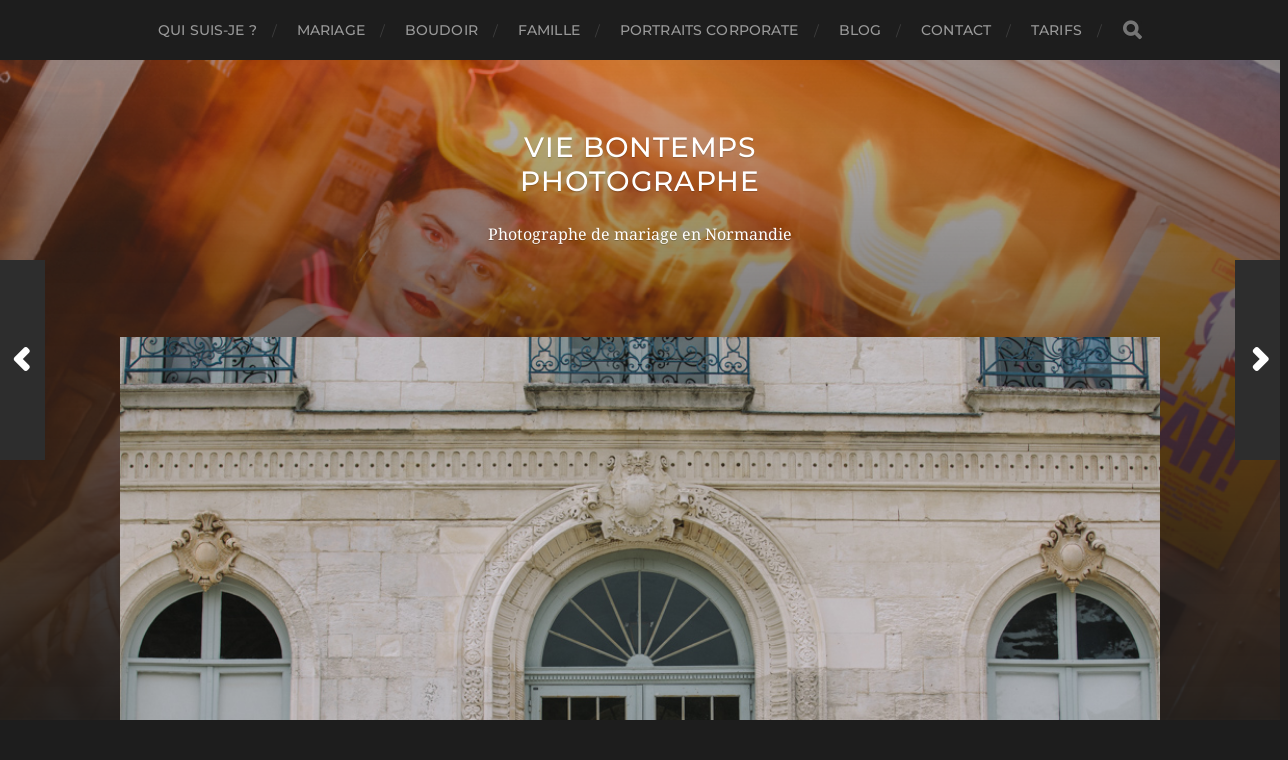

--- FILE ---
content_type: text/html; charset=UTF-8
request_url: https://viebontemps-photographe.com/photographe-mariage-basse-normandie-lucile-et-nicolas/
body_size: 15619
content:
<!DOCTYPE html>

<html class="no-js" lang="fr-FR">

	<head profile="http://gmpg.org/xfn/11">
		
		<meta http-equiv="Content-Type" content="text/html; charset=UTF-8" />
		<meta name="viewport" content="width=device-width, initial-scale=1.0, maximum-scale=1.0, user-scalable=no" >
		 
		<meta name='robots' content='index, follow, max-image-preview:large, max-snippet:-1, max-video-preview:-1' />
<script>document.documentElement.className = document.documentElement.className.replace("no-js","js");</script>

	<!-- This site is optimized with the Yoast SEO plugin v24.5 - https://yoast.com/wordpress/plugins/seo/ -->
	<title>Photographe Mariage Basse-Normandie - Lucile &amp; Nicolas à l&#039;Abbaye</title>
	<meta name="description" content="Photographe Mariage Basse-Normandie - Vie Bontemps - Découvrez les jolies photos de couple de Lucile et Nicolas à l&#039;Abbaye du Valasse." />
	<link rel="canonical" href="https://viebontemps-photographe.com/photographe-mariage-basse-normandie-lucile-et-nicolas/" />
	<meta property="og:locale" content="fr_FR" />
	<meta property="og:type" content="article" />
	<meta property="og:title" content="Photographe Mariage Basse-Normandie - Lucile &amp; Nicolas à l&#039;Abbaye" />
	<meta property="og:description" content="Photographe Mariage Basse-Normandie - Vie Bontemps - Les photos de couple de Lucile et Nicolas à l&#039;Abbaye du Valasse, en mode rétro." />
	<meta property="og:url" content="https://viebontemps-photographe.com/photographe-mariage-basse-normandie-lucile-et-nicolas/" />
	<meta property="og:site_name" content="Vie Bontemps Photographe" />
	<meta property="article:publisher" content="https://www.facebook.com/viebontempsphoto/?fref=ts" />
	<meta property="article:author" content="https://www.facebook.com/viebontempsphoto" />
	<meta property="article:published_time" content="2020-10-13T14:03:21+00:00" />
	<meta property="article:modified_time" content="2020-10-13T14:10:40+00:00" />
	<meta property="og:image" content="https://viebontemps-photographe.com/wp-content/uploads/2020/10/Photographe-Mariage-Basse-Normandie-16.jpg" />
	<meta property="og:image:width" content="1000" />
	<meta property="og:image:height" content="667" />
	<meta property="og:image:type" content="image/jpeg" />
	<meta name="author" content="admin9386" />
	<meta name="twitter:card" content="summary_large_image" />
	<meta name="twitter:label1" content="Écrit par" />
	<meta name="twitter:data1" content="admin9386" />
	<meta name="twitter:label2" content="Durée de lecture estimée" />
	<meta name="twitter:data2" content="2 minutes" />
	<script type="application/ld+json" class="yoast-schema-graph">{"@context":"https://schema.org","@graph":[{"@type":"Article","@id":"https://viebontemps-photographe.com/photographe-mariage-basse-normandie-lucile-et-nicolas/#article","isPartOf":{"@id":"https://viebontemps-photographe.com/photographe-mariage-basse-normandie-lucile-et-nicolas/"},"author":{"name":"admin9386","@id":"https://viebontemps-photographe.com/#/schema/person/39c0dc6742baf1b19038a1a01095b6ba"},"headline":"Photographe Mariage Basse-Normandie &#8211; Lucile et Nicolas à l&rsquo;Abbaye du Valasse","datePublished":"2020-10-13T14:03:21+00:00","dateModified":"2020-10-13T14:10:40+00:00","mainEntityOfPage":{"@id":"https://viebontemps-photographe.com/photographe-mariage-basse-normandie-lucile-et-nicolas/"},"wordCount":445,"commentCount":0,"publisher":{"@id":"https://viebontemps-photographe.com/#organization"},"image":{"@id":"https://viebontemps-photographe.com/photographe-mariage-basse-normandie-lucile-et-nicolas/#primaryimage"},"thumbnailUrl":"https://viebontemps-photographe.com/wp-content/uploads/2020/10/Photographe-Mariage-Basse-Normandie-16.jpg","articleSection":["Blog"],"inLanguage":"fr-FR","potentialAction":[{"@type":"CommentAction","name":"Comment","target":["https://viebontemps-photographe.com/photographe-mariage-basse-normandie-lucile-et-nicolas/#respond"]}]},{"@type":"WebPage","@id":"https://viebontemps-photographe.com/photographe-mariage-basse-normandie-lucile-et-nicolas/","url":"https://viebontemps-photographe.com/photographe-mariage-basse-normandie-lucile-et-nicolas/","name":"Photographe Mariage Basse-Normandie - Lucile & Nicolas à l'Abbaye","isPartOf":{"@id":"https://viebontemps-photographe.com/#website"},"primaryImageOfPage":{"@id":"https://viebontemps-photographe.com/photographe-mariage-basse-normandie-lucile-et-nicolas/#primaryimage"},"image":{"@id":"https://viebontemps-photographe.com/photographe-mariage-basse-normandie-lucile-et-nicolas/#primaryimage"},"thumbnailUrl":"https://viebontemps-photographe.com/wp-content/uploads/2020/10/Photographe-Mariage-Basse-Normandie-16.jpg","datePublished":"2020-10-13T14:03:21+00:00","dateModified":"2020-10-13T14:10:40+00:00","description":"Photographe Mariage Basse-Normandie - Vie Bontemps - Découvrez les jolies photos de couple de Lucile et Nicolas à l'Abbaye du Valasse.","breadcrumb":{"@id":"https://viebontemps-photographe.com/photographe-mariage-basse-normandie-lucile-et-nicolas/#breadcrumb"},"inLanguage":"fr-FR","potentialAction":[{"@type":"ReadAction","target":["https://viebontemps-photographe.com/photographe-mariage-basse-normandie-lucile-et-nicolas/"]}]},{"@type":"ImageObject","inLanguage":"fr-FR","@id":"https://viebontemps-photographe.com/photographe-mariage-basse-normandie-lucile-et-nicolas/#primaryimage","url":"https://viebontemps-photographe.com/wp-content/uploads/2020/10/Photographe-Mariage-Basse-Normandie-16.jpg","contentUrl":"https://viebontemps-photographe.com/wp-content/uploads/2020/10/Photographe-Mariage-Basse-Normandie-16.jpg","width":1000,"height":667,"caption":"photographe de mariage en basse et haute normandie"},{"@type":"BreadcrumbList","@id":"https://viebontemps-photographe.com/photographe-mariage-basse-normandie-lucile-et-nicolas/#breadcrumb","itemListElement":[{"@type":"ListItem","position":1,"name":"Accueil","item":"https://viebontemps-photographe.com/"},{"@type":"ListItem","position":2,"name":"Photographe Mariage Basse-Normandie &#8211; Lucile et Nicolas à l&rsquo;Abbaye du Valasse"}]},{"@type":"WebSite","@id":"https://viebontemps-photographe.com/#website","url":"https://viebontemps-photographe.com/","name":"Vie Bontemps Photographe","description":"Photographe de mariage en Normandie","publisher":{"@id":"https://viebontemps-photographe.com/#organization"},"potentialAction":[{"@type":"SearchAction","target":{"@type":"EntryPoint","urlTemplate":"https://viebontemps-photographe.com/?s={search_term_string}"},"query-input":{"@type":"PropertyValueSpecification","valueRequired":true,"valueName":"search_term_string"}}],"inLanguage":"fr-FR"},{"@type":"Organization","@id":"https://viebontemps-photographe.com/#organization","name":"Vie Bontemps Photographe","url":"https://viebontemps-photographe.com/","logo":{"@type":"ImageObject","inLanguage":"fr-FR","@id":"https://viebontemps-photographe.com/#/schema/logo/image/","url":"https://viebontemps-photographe.com/wp-content/uploads/2016/11/LOGO_QUADRI-photographies.jpg","contentUrl":"https://viebontemps-photographe.com/wp-content/uploads/2016/11/LOGO_QUADRI-photographies.jpg","width":1637,"height":579,"caption":"Vie Bontemps Photographe"},"image":{"@id":"https://viebontemps-photographe.com/#/schema/logo/image/"},"sameAs":["https://www.facebook.com/viebontempsphoto/?fref=ts","https://www.instagram.com/viebontemps/","https://www.linkedin.com/in/vie-bontemps-445984131?authType=NAME_SEARCH&amp;amp;amp;authToken=Y9je&amp;amp;amp;locale=fr_FR&amp;amp;amp;trk=tyah&amp;amp;amp;trkInfo=clickedVertical:mynetwork,clickedEntityId:542876021,authType:NAME_SEARCH,idx:1-1-1,tarId:1478679112803,tas:vie bontemps"]},{"@type":"Person","@id":"https://viebontemps-photographe.com/#/schema/person/39c0dc6742baf1b19038a1a01095b6ba","name":"admin9386","image":{"@type":"ImageObject","inLanguage":"fr-FR","@id":"https://viebontemps-photographe.com/#/schema/person/image/","url":"https://secure.gravatar.com/avatar/b002925c4a72db20dbc55b4cd38e545e82f0ac884f1dd03d97684465beb83e67?s=96&r=g","contentUrl":"https://secure.gravatar.com/avatar/b002925c4a72db20dbc55b4cd38e545e82f0ac884f1dd03d97684465beb83e67?s=96&r=g","caption":"admin9386"},"sameAs":["https://www.facebook.com/viebontempsphoto"]}]}</script>
	<!-- / Yoast SEO plugin. -->


<link rel='dns-prefetch' href='//secure.gravatar.com' />
<link rel='dns-prefetch' href='//stats.wp.com' />
<link rel='dns-prefetch' href='//v0.wordpress.com' />
<link rel="alternate" type="application/rss+xml" title="Vie Bontemps Photographe &raquo; Flux" href="https://viebontemps-photographe.com/feed/" />
<link rel="alternate" type="application/rss+xml" title="Vie Bontemps Photographe &raquo; Flux des commentaires" href="https://viebontemps-photographe.com/comments/feed/" />
<link rel="alternate" type="application/rss+xml" title="Vie Bontemps Photographe &raquo; Photographe Mariage Basse-Normandie &#8211; Lucile et Nicolas à l&rsquo;Abbaye du Valasse Flux des commentaires" href="https://viebontemps-photographe.com/photographe-mariage-basse-normandie-lucile-et-nicolas/feed/" />
<link rel="alternate" title="oEmbed (JSON)" type="application/json+oembed" href="https://viebontemps-photographe.com/wp-json/oembed/1.0/embed?url=https%3A%2F%2Fviebontemps-photographe.com%2Fphotographe-mariage-basse-normandie-lucile-et-nicolas%2F" />
<link rel="alternate" title="oEmbed (XML)" type="text/xml+oembed" href="https://viebontemps-photographe.com/wp-json/oembed/1.0/embed?url=https%3A%2F%2Fviebontemps-photographe.com%2Fphotographe-mariage-basse-normandie-lucile-et-nicolas%2F&#038;format=xml" />
		<!-- This site uses the Google Analytics by ExactMetrics plugin v8.3.2 - Using Analytics tracking - https://www.exactmetrics.com/ -->
		<!-- Note: ExactMetrics is not currently configured on this site. The site owner needs to authenticate with Google Analytics in the ExactMetrics settings panel. -->
					<!-- No tracking code set -->
				<!-- / Google Analytics by ExactMetrics -->
		<style id='wp-img-auto-sizes-contain-inline-css' type='text/css'>
img:is([sizes=auto i],[sizes^="auto," i]){contain-intrinsic-size:3000px 1500px}
/*# sourceURL=wp-img-auto-sizes-contain-inline-css */
</style>
<link rel='stylesheet' id='sbr_styles-css' href='https://viebontemps-photographe.com/wp-content/plugins/reviews-feed/assets/css/sbr-styles.css?ver=1.2.0' type='text/css' media='all' />
<link rel='stylesheet' id='sbi_styles-css' href='https://viebontemps-photographe.com/wp-content/plugins/instagram-feed/css/sbi-styles.min.css?ver=6.7.1' type='text/css' media='all' />
<style id='wp-emoji-styles-inline-css' type='text/css'>

	img.wp-smiley, img.emoji {
		display: inline !important;
		border: none !important;
		box-shadow: none !important;
		height: 1em !important;
		width: 1em !important;
		margin: 0 0.07em !important;
		vertical-align: -0.1em !important;
		background: none !important;
		padding: 0 !important;
	}
/*# sourceURL=wp-emoji-styles-inline-css */
</style>
<style id='wp-block-library-inline-css' type='text/css'>
:root{--wp-block-synced-color:#7a00df;--wp-block-synced-color--rgb:122,0,223;--wp-bound-block-color:var(--wp-block-synced-color);--wp-editor-canvas-background:#ddd;--wp-admin-theme-color:#007cba;--wp-admin-theme-color--rgb:0,124,186;--wp-admin-theme-color-darker-10:#006ba1;--wp-admin-theme-color-darker-10--rgb:0,107,160.5;--wp-admin-theme-color-darker-20:#005a87;--wp-admin-theme-color-darker-20--rgb:0,90,135;--wp-admin-border-width-focus:2px}@media (min-resolution:192dpi){:root{--wp-admin-border-width-focus:1.5px}}.wp-element-button{cursor:pointer}:root .has-very-light-gray-background-color{background-color:#eee}:root .has-very-dark-gray-background-color{background-color:#313131}:root .has-very-light-gray-color{color:#eee}:root .has-very-dark-gray-color{color:#313131}:root .has-vivid-green-cyan-to-vivid-cyan-blue-gradient-background{background:linear-gradient(135deg,#00d084,#0693e3)}:root .has-purple-crush-gradient-background{background:linear-gradient(135deg,#34e2e4,#4721fb 50%,#ab1dfe)}:root .has-hazy-dawn-gradient-background{background:linear-gradient(135deg,#faaca8,#dad0ec)}:root .has-subdued-olive-gradient-background{background:linear-gradient(135deg,#fafae1,#67a671)}:root .has-atomic-cream-gradient-background{background:linear-gradient(135deg,#fdd79a,#004a59)}:root .has-nightshade-gradient-background{background:linear-gradient(135deg,#330968,#31cdcf)}:root .has-midnight-gradient-background{background:linear-gradient(135deg,#020381,#2874fc)}:root{--wp--preset--font-size--normal:16px;--wp--preset--font-size--huge:42px}.has-regular-font-size{font-size:1em}.has-larger-font-size{font-size:2.625em}.has-normal-font-size{font-size:var(--wp--preset--font-size--normal)}.has-huge-font-size{font-size:var(--wp--preset--font-size--huge)}.has-text-align-center{text-align:center}.has-text-align-left{text-align:left}.has-text-align-right{text-align:right}.has-fit-text{white-space:nowrap!important}#end-resizable-editor-section{display:none}.aligncenter{clear:both}.items-justified-left{justify-content:flex-start}.items-justified-center{justify-content:center}.items-justified-right{justify-content:flex-end}.items-justified-space-between{justify-content:space-between}.screen-reader-text{border:0;clip-path:inset(50%);height:1px;margin:-1px;overflow:hidden;padding:0;position:absolute;width:1px;word-wrap:normal!important}.screen-reader-text:focus{background-color:#ddd;clip-path:none;color:#444;display:block;font-size:1em;height:auto;left:5px;line-height:normal;padding:15px 23px 14px;text-decoration:none;top:5px;width:auto;z-index:100000}html :where(.has-border-color){border-style:solid}html :where([style*=border-top-color]){border-top-style:solid}html :where([style*=border-right-color]){border-right-style:solid}html :where([style*=border-bottom-color]){border-bottom-style:solid}html :where([style*=border-left-color]){border-left-style:solid}html :where([style*=border-width]){border-style:solid}html :where([style*=border-top-width]){border-top-style:solid}html :where([style*=border-right-width]){border-right-style:solid}html :where([style*=border-bottom-width]){border-bottom-style:solid}html :where([style*=border-left-width]){border-left-style:solid}html :where(img[class*=wp-image-]){height:auto;max-width:100%}:where(figure){margin:0 0 1em}html :where(.is-position-sticky){--wp-admin--admin-bar--position-offset:var(--wp-admin--admin-bar--height,0px)}@media screen and (max-width:600px){html :where(.is-position-sticky){--wp-admin--admin-bar--position-offset:0px}}

/*# sourceURL=wp-block-library-inline-css */
</style><style id='wp-block-gallery-inline-css' type='text/css'>
.blocks-gallery-grid:not(.has-nested-images),.wp-block-gallery:not(.has-nested-images){display:flex;flex-wrap:wrap;list-style-type:none;margin:0;padding:0}.blocks-gallery-grid:not(.has-nested-images) .blocks-gallery-image,.blocks-gallery-grid:not(.has-nested-images) .blocks-gallery-item,.wp-block-gallery:not(.has-nested-images) .blocks-gallery-image,.wp-block-gallery:not(.has-nested-images) .blocks-gallery-item{display:flex;flex-direction:column;flex-grow:1;justify-content:center;margin:0 1em 1em 0;position:relative;width:calc(50% - 1em)}.blocks-gallery-grid:not(.has-nested-images) .blocks-gallery-image:nth-of-type(2n),.blocks-gallery-grid:not(.has-nested-images) .blocks-gallery-item:nth-of-type(2n),.wp-block-gallery:not(.has-nested-images) .blocks-gallery-image:nth-of-type(2n),.wp-block-gallery:not(.has-nested-images) .blocks-gallery-item:nth-of-type(2n){margin-right:0}.blocks-gallery-grid:not(.has-nested-images) .blocks-gallery-image figure,.blocks-gallery-grid:not(.has-nested-images) .blocks-gallery-item figure,.wp-block-gallery:not(.has-nested-images) .blocks-gallery-image figure,.wp-block-gallery:not(.has-nested-images) .blocks-gallery-item figure{align-items:flex-end;display:flex;height:100%;justify-content:flex-start;margin:0}.blocks-gallery-grid:not(.has-nested-images) .blocks-gallery-image img,.blocks-gallery-grid:not(.has-nested-images) .blocks-gallery-item img,.wp-block-gallery:not(.has-nested-images) .blocks-gallery-image img,.wp-block-gallery:not(.has-nested-images) .blocks-gallery-item img{display:block;height:auto;max-width:100%;width:auto}.blocks-gallery-grid:not(.has-nested-images) .blocks-gallery-image figcaption,.blocks-gallery-grid:not(.has-nested-images) .blocks-gallery-item figcaption,.wp-block-gallery:not(.has-nested-images) .blocks-gallery-image figcaption,.wp-block-gallery:not(.has-nested-images) .blocks-gallery-item figcaption{background:linear-gradient(0deg,#000000b3,#0000004d 70%,#0000);bottom:0;box-sizing:border-box;color:#fff;font-size:.8em;margin:0;max-height:100%;overflow:auto;padding:3em .77em .7em;position:absolute;text-align:center;width:100%;z-index:2}.blocks-gallery-grid:not(.has-nested-images) .blocks-gallery-image figcaption img,.blocks-gallery-grid:not(.has-nested-images) .blocks-gallery-item figcaption img,.wp-block-gallery:not(.has-nested-images) .blocks-gallery-image figcaption img,.wp-block-gallery:not(.has-nested-images) .blocks-gallery-item figcaption img{display:inline}.blocks-gallery-grid:not(.has-nested-images) figcaption,.wp-block-gallery:not(.has-nested-images) figcaption{flex-grow:1}.blocks-gallery-grid:not(.has-nested-images).is-cropped .blocks-gallery-image a,.blocks-gallery-grid:not(.has-nested-images).is-cropped .blocks-gallery-image img,.blocks-gallery-grid:not(.has-nested-images).is-cropped .blocks-gallery-item a,.blocks-gallery-grid:not(.has-nested-images).is-cropped .blocks-gallery-item img,.wp-block-gallery:not(.has-nested-images).is-cropped .blocks-gallery-image a,.wp-block-gallery:not(.has-nested-images).is-cropped .blocks-gallery-image img,.wp-block-gallery:not(.has-nested-images).is-cropped .blocks-gallery-item a,.wp-block-gallery:not(.has-nested-images).is-cropped .blocks-gallery-item img{flex:1;height:100%;object-fit:cover;width:100%}.blocks-gallery-grid:not(.has-nested-images).columns-1 .blocks-gallery-image,.blocks-gallery-grid:not(.has-nested-images).columns-1 .blocks-gallery-item,.wp-block-gallery:not(.has-nested-images).columns-1 .blocks-gallery-image,.wp-block-gallery:not(.has-nested-images).columns-1 .blocks-gallery-item{margin-right:0;width:100%}@media (min-width:600px){.blocks-gallery-grid:not(.has-nested-images).columns-3 .blocks-gallery-image,.blocks-gallery-grid:not(.has-nested-images).columns-3 .blocks-gallery-item,.wp-block-gallery:not(.has-nested-images).columns-3 .blocks-gallery-image,.wp-block-gallery:not(.has-nested-images).columns-3 .blocks-gallery-item{margin-right:1em;width:calc(33.33333% - .66667em)}.blocks-gallery-grid:not(.has-nested-images).columns-4 .blocks-gallery-image,.blocks-gallery-grid:not(.has-nested-images).columns-4 .blocks-gallery-item,.wp-block-gallery:not(.has-nested-images).columns-4 .blocks-gallery-image,.wp-block-gallery:not(.has-nested-images).columns-4 .blocks-gallery-item{margin-right:1em;width:calc(25% - .75em)}.blocks-gallery-grid:not(.has-nested-images).columns-5 .blocks-gallery-image,.blocks-gallery-grid:not(.has-nested-images).columns-5 .blocks-gallery-item,.wp-block-gallery:not(.has-nested-images).columns-5 .blocks-gallery-image,.wp-block-gallery:not(.has-nested-images).columns-5 .blocks-gallery-item{margin-right:1em;width:calc(20% - .8em)}.blocks-gallery-grid:not(.has-nested-images).columns-6 .blocks-gallery-image,.blocks-gallery-grid:not(.has-nested-images).columns-6 .blocks-gallery-item,.wp-block-gallery:not(.has-nested-images).columns-6 .blocks-gallery-image,.wp-block-gallery:not(.has-nested-images).columns-6 .blocks-gallery-item{margin-right:1em;width:calc(16.66667% - .83333em)}.blocks-gallery-grid:not(.has-nested-images).columns-7 .blocks-gallery-image,.blocks-gallery-grid:not(.has-nested-images).columns-7 .blocks-gallery-item,.wp-block-gallery:not(.has-nested-images).columns-7 .blocks-gallery-image,.wp-block-gallery:not(.has-nested-images).columns-7 .blocks-gallery-item{margin-right:1em;width:calc(14.28571% - .85714em)}.blocks-gallery-grid:not(.has-nested-images).columns-8 .blocks-gallery-image,.blocks-gallery-grid:not(.has-nested-images).columns-8 .blocks-gallery-item,.wp-block-gallery:not(.has-nested-images).columns-8 .blocks-gallery-image,.wp-block-gallery:not(.has-nested-images).columns-8 .blocks-gallery-item{margin-right:1em;width:calc(12.5% - .875em)}.blocks-gallery-grid:not(.has-nested-images).columns-1 .blocks-gallery-image:nth-of-type(1n),.blocks-gallery-grid:not(.has-nested-images).columns-1 .blocks-gallery-item:nth-of-type(1n),.blocks-gallery-grid:not(.has-nested-images).columns-2 .blocks-gallery-image:nth-of-type(2n),.blocks-gallery-grid:not(.has-nested-images).columns-2 .blocks-gallery-item:nth-of-type(2n),.blocks-gallery-grid:not(.has-nested-images).columns-3 .blocks-gallery-image:nth-of-type(3n),.blocks-gallery-grid:not(.has-nested-images).columns-3 .blocks-gallery-item:nth-of-type(3n),.blocks-gallery-grid:not(.has-nested-images).columns-4 .blocks-gallery-image:nth-of-type(4n),.blocks-gallery-grid:not(.has-nested-images).columns-4 .blocks-gallery-item:nth-of-type(4n),.blocks-gallery-grid:not(.has-nested-images).columns-5 .blocks-gallery-image:nth-of-type(5n),.blocks-gallery-grid:not(.has-nested-images).columns-5 .blocks-gallery-item:nth-of-type(5n),.blocks-gallery-grid:not(.has-nested-images).columns-6 .blocks-gallery-image:nth-of-type(6n),.blocks-gallery-grid:not(.has-nested-images).columns-6 .blocks-gallery-item:nth-of-type(6n),.blocks-gallery-grid:not(.has-nested-images).columns-7 .blocks-gallery-image:nth-of-type(7n),.blocks-gallery-grid:not(.has-nested-images).columns-7 .blocks-gallery-item:nth-of-type(7n),.blocks-gallery-grid:not(.has-nested-images).columns-8 .blocks-gallery-image:nth-of-type(8n),.blocks-gallery-grid:not(.has-nested-images).columns-8 .blocks-gallery-item:nth-of-type(8n),.wp-block-gallery:not(.has-nested-images).columns-1 .blocks-gallery-image:nth-of-type(1n),.wp-block-gallery:not(.has-nested-images).columns-1 .blocks-gallery-item:nth-of-type(1n),.wp-block-gallery:not(.has-nested-images).columns-2 .blocks-gallery-image:nth-of-type(2n),.wp-block-gallery:not(.has-nested-images).columns-2 .blocks-gallery-item:nth-of-type(2n),.wp-block-gallery:not(.has-nested-images).columns-3 .blocks-gallery-image:nth-of-type(3n),.wp-block-gallery:not(.has-nested-images).columns-3 .blocks-gallery-item:nth-of-type(3n),.wp-block-gallery:not(.has-nested-images).columns-4 .blocks-gallery-image:nth-of-type(4n),.wp-block-gallery:not(.has-nested-images).columns-4 .blocks-gallery-item:nth-of-type(4n),.wp-block-gallery:not(.has-nested-images).columns-5 .blocks-gallery-image:nth-of-type(5n),.wp-block-gallery:not(.has-nested-images).columns-5 .blocks-gallery-item:nth-of-type(5n),.wp-block-gallery:not(.has-nested-images).columns-6 .blocks-gallery-image:nth-of-type(6n),.wp-block-gallery:not(.has-nested-images).columns-6 .blocks-gallery-item:nth-of-type(6n),.wp-block-gallery:not(.has-nested-images).columns-7 .blocks-gallery-image:nth-of-type(7n),.wp-block-gallery:not(.has-nested-images).columns-7 .blocks-gallery-item:nth-of-type(7n),.wp-block-gallery:not(.has-nested-images).columns-8 .blocks-gallery-image:nth-of-type(8n),.wp-block-gallery:not(.has-nested-images).columns-8 .blocks-gallery-item:nth-of-type(8n){margin-right:0}}.blocks-gallery-grid:not(.has-nested-images) .blocks-gallery-image:last-child,.blocks-gallery-grid:not(.has-nested-images) .blocks-gallery-item:last-child,.wp-block-gallery:not(.has-nested-images) .blocks-gallery-image:last-child,.wp-block-gallery:not(.has-nested-images) .blocks-gallery-item:last-child{margin-right:0}.blocks-gallery-grid:not(.has-nested-images).alignleft,.blocks-gallery-grid:not(.has-nested-images).alignright,.wp-block-gallery:not(.has-nested-images).alignleft,.wp-block-gallery:not(.has-nested-images).alignright{max-width:420px;width:100%}.blocks-gallery-grid:not(.has-nested-images).aligncenter .blocks-gallery-item figure,.wp-block-gallery:not(.has-nested-images).aligncenter .blocks-gallery-item figure{justify-content:center}.wp-block-gallery:not(.is-cropped) .blocks-gallery-item{align-self:flex-start}figure.wp-block-gallery.has-nested-images{align-items:normal}.wp-block-gallery.has-nested-images figure.wp-block-image:not(#individual-image){margin:0;width:calc(50% - var(--wp--style--unstable-gallery-gap, 16px)/2)}.wp-block-gallery.has-nested-images figure.wp-block-image{box-sizing:border-box;display:flex;flex-direction:column;flex-grow:1;justify-content:center;max-width:100%;position:relative}.wp-block-gallery.has-nested-images figure.wp-block-image>a,.wp-block-gallery.has-nested-images figure.wp-block-image>div{flex-direction:column;flex-grow:1;margin:0}.wp-block-gallery.has-nested-images figure.wp-block-image img{display:block;height:auto;max-width:100%!important;width:auto}.wp-block-gallery.has-nested-images figure.wp-block-image figcaption,.wp-block-gallery.has-nested-images figure.wp-block-image:has(figcaption):before{bottom:0;left:0;max-height:100%;position:absolute;right:0}.wp-block-gallery.has-nested-images figure.wp-block-image:has(figcaption):before{backdrop-filter:blur(3px);content:"";height:100%;-webkit-mask-image:linear-gradient(0deg,#000 20%,#0000);mask-image:linear-gradient(0deg,#000 20%,#0000);max-height:40%;pointer-events:none}.wp-block-gallery.has-nested-images figure.wp-block-image figcaption{box-sizing:border-box;color:#fff;font-size:13px;margin:0;overflow:auto;padding:1em;text-align:center;text-shadow:0 0 1.5px #000}.wp-block-gallery.has-nested-images figure.wp-block-image figcaption::-webkit-scrollbar{height:12px;width:12px}.wp-block-gallery.has-nested-images figure.wp-block-image figcaption::-webkit-scrollbar-track{background-color:initial}.wp-block-gallery.has-nested-images figure.wp-block-image figcaption::-webkit-scrollbar-thumb{background-clip:padding-box;background-color:initial;border:3px solid #0000;border-radius:8px}.wp-block-gallery.has-nested-images figure.wp-block-image figcaption:focus-within::-webkit-scrollbar-thumb,.wp-block-gallery.has-nested-images figure.wp-block-image figcaption:focus::-webkit-scrollbar-thumb,.wp-block-gallery.has-nested-images figure.wp-block-image figcaption:hover::-webkit-scrollbar-thumb{background-color:#fffc}.wp-block-gallery.has-nested-images figure.wp-block-image figcaption{scrollbar-color:#0000 #0000;scrollbar-gutter:stable both-edges;scrollbar-width:thin}.wp-block-gallery.has-nested-images figure.wp-block-image figcaption:focus,.wp-block-gallery.has-nested-images figure.wp-block-image figcaption:focus-within,.wp-block-gallery.has-nested-images figure.wp-block-image figcaption:hover{scrollbar-color:#fffc #0000}.wp-block-gallery.has-nested-images figure.wp-block-image figcaption{will-change:transform}@media (hover:none){.wp-block-gallery.has-nested-images figure.wp-block-image figcaption{scrollbar-color:#fffc #0000}}.wp-block-gallery.has-nested-images figure.wp-block-image figcaption{background:linear-gradient(0deg,#0006,#0000)}.wp-block-gallery.has-nested-images figure.wp-block-image figcaption img{display:inline}.wp-block-gallery.has-nested-images figure.wp-block-image figcaption a{color:inherit}.wp-block-gallery.has-nested-images figure.wp-block-image.has-custom-border img{box-sizing:border-box}.wp-block-gallery.has-nested-images figure.wp-block-image.has-custom-border>a,.wp-block-gallery.has-nested-images figure.wp-block-image.has-custom-border>div,.wp-block-gallery.has-nested-images figure.wp-block-image.is-style-rounded>a,.wp-block-gallery.has-nested-images figure.wp-block-image.is-style-rounded>div{flex:1 1 auto}.wp-block-gallery.has-nested-images figure.wp-block-image.has-custom-border figcaption,.wp-block-gallery.has-nested-images figure.wp-block-image.is-style-rounded figcaption{background:none;color:inherit;flex:initial;margin:0;padding:10px 10px 9px;position:relative;text-shadow:none}.wp-block-gallery.has-nested-images figure.wp-block-image.has-custom-border:before,.wp-block-gallery.has-nested-images figure.wp-block-image.is-style-rounded:before{content:none}.wp-block-gallery.has-nested-images figcaption{flex-basis:100%;flex-grow:1;text-align:center}.wp-block-gallery.has-nested-images:not(.is-cropped) figure.wp-block-image:not(#individual-image){margin-bottom:auto;margin-top:0}.wp-block-gallery.has-nested-images.is-cropped figure.wp-block-image:not(#individual-image){align-self:inherit}.wp-block-gallery.has-nested-images.is-cropped figure.wp-block-image:not(#individual-image)>a,.wp-block-gallery.has-nested-images.is-cropped figure.wp-block-image:not(#individual-image)>div:not(.components-drop-zone){display:flex}.wp-block-gallery.has-nested-images.is-cropped figure.wp-block-image:not(#individual-image) a,.wp-block-gallery.has-nested-images.is-cropped figure.wp-block-image:not(#individual-image) img{flex:1 0 0%;height:100%;object-fit:cover;width:100%}.wp-block-gallery.has-nested-images.columns-1 figure.wp-block-image:not(#individual-image){width:100%}@media (min-width:600px){.wp-block-gallery.has-nested-images.columns-3 figure.wp-block-image:not(#individual-image){width:calc(33.33333% - var(--wp--style--unstable-gallery-gap, 16px)*.66667)}.wp-block-gallery.has-nested-images.columns-4 figure.wp-block-image:not(#individual-image){width:calc(25% - var(--wp--style--unstable-gallery-gap, 16px)*.75)}.wp-block-gallery.has-nested-images.columns-5 figure.wp-block-image:not(#individual-image){width:calc(20% - var(--wp--style--unstable-gallery-gap, 16px)*.8)}.wp-block-gallery.has-nested-images.columns-6 figure.wp-block-image:not(#individual-image){width:calc(16.66667% - var(--wp--style--unstable-gallery-gap, 16px)*.83333)}.wp-block-gallery.has-nested-images.columns-7 figure.wp-block-image:not(#individual-image){width:calc(14.28571% - var(--wp--style--unstable-gallery-gap, 16px)*.85714)}.wp-block-gallery.has-nested-images.columns-8 figure.wp-block-image:not(#individual-image){width:calc(12.5% - var(--wp--style--unstable-gallery-gap, 16px)*.875)}.wp-block-gallery.has-nested-images.columns-default figure.wp-block-image:not(#individual-image){width:calc(33.33% - var(--wp--style--unstable-gallery-gap, 16px)*.66667)}.wp-block-gallery.has-nested-images.columns-default figure.wp-block-image:not(#individual-image):first-child:nth-last-child(2),.wp-block-gallery.has-nested-images.columns-default figure.wp-block-image:not(#individual-image):first-child:nth-last-child(2)~figure.wp-block-image:not(#individual-image){width:calc(50% - var(--wp--style--unstable-gallery-gap, 16px)*.5)}.wp-block-gallery.has-nested-images.columns-default figure.wp-block-image:not(#individual-image):first-child:last-child{width:100%}}.wp-block-gallery.has-nested-images.alignleft,.wp-block-gallery.has-nested-images.alignright{max-width:420px;width:100%}.wp-block-gallery.has-nested-images.aligncenter{justify-content:center}
/*# sourceURL=https://viebontemps-photographe.com/wp-includes/blocks/gallery/style.min.css */
</style>
<style id='wp-block-heading-inline-css' type='text/css'>
h1:where(.wp-block-heading).has-background,h2:where(.wp-block-heading).has-background,h3:where(.wp-block-heading).has-background,h4:where(.wp-block-heading).has-background,h5:where(.wp-block-heading).has-background,h6:where(.wp-block-heading).has-background{padding:1.25em 2.375em}h1.has-text-align-left[style*=writing-mode]:where([style*=vertical-lr]),h1.has-text-align-right[style*=writing-mode]:where([style*=vertical-rl]),h2.has-text-align-left[style*=writing-mode]:where([style*=vertical-lr]),h2.has-text-align-right[style*=writing-mode]:where([style*=vertical-rl]),h3.has-text-align-left[style*=writing-mode]:where([style*=vertical-lr]),h3.has-text-align-right[style*=writing-mode]:where([style*=vertical-rl]),h4.has-text-align-left[style*=writing-mode]:where([style*=vertical-lr]),h4.has-text-align-right[style*=writing-mode]:where([style*=vertical-rl]),h5.has-text-align-left[style*=writing-mode]:where([style*=vertical-lr]),h5.has-text-align-right[style*=writing-mode]:where([style*=vertical-rl]),h6.has-text-align-left[style*=writing-mode]:where([style*=vertical-lr]),h6.has-text-align-right[style*=writing-mode]:where([style*=vertical-rl]){rotate:180deg}
/*# sourceURL=https://viebontemps-photographe.com/wp-includes/blocks/heading/style.min.css */
</style>
<style id='wp-block-paragraph-inline-css' type='text/css'>
.is-small-text{font-size:.875em}.is-regular-text{font-size:1em}.is-large-text{font-size:2.25em}.is-larger-text{font-size:3em}.has-drop-cap:not(:focus):first-letter{float:left;font-size:8.4em;font-style:normal;font-weight:100;line-height:.68;margin:.05em .1em 0 0;text-transform:uppercase}body.rtl .has-drop-cap:not(:focus):first-letter{float:none;margin-left:.1em}p.has-drop-cap.has-background{overflow:hidden}:root :where(p.has-background){padding:1.25em 2.375em}:where(p.has-text-color:not(.has-link-color)) a{color:inherit}p.has-text-align-left[style*="writing-mode:vertical-lr"],p.has-text-align-right[style*="writing-mode:vertical-rl"]{rotate:180deg}
/*# sourceURL=https://viebontemps-photographe.com/wp-includes/blocks/paragraph/style.min.css */
</style>
<style id='global-styles-inline-css' type='text/css'>
:root{--wp--preset--aspect-ratio--square: 1;--wp--preset--aspect-ratio--4-3: 4/3;--wp--preset--aspect-ratio--3-4: 3/4;--wp--preset--aspect-ratio--3-2: 3/2;--wp--preset--aspect-ratio--2-3: 2/3;--wp--preset--aspect-ratio--16-9: 16/9;--wp--preset--aspect-ratio--9-16: 9/16;--wp--preset--color--black: #1d1d1d;--wp--preset--color--cyan-bluish-gray: #abb8c3;--wp--preset--color--white: #fff;--wp--preset--color--pale-pink: #f78da7;--wp--preset--color--vivid-red: #cf2e2e;--wp--preset--color--luminous-vivid-orange: #ff6900;--wp--preset--color--luminous-vivid-amber: #fcb900;--wp--preset--color--light-green-cyan: #7bdcb5;--wp--preset--color--vivid-green-cyan: #00d084;--wp--preset--color--pale-cyan-blue: #8ed1fc;--wp--preset--color--vivid-cyan-blue: #0693e3;--wp--preset--color--vivid-purple: #9b51e0;--wp--preset--color--accent: #3bc492;--wp--preset--color--dark-gray: #555;--wp--preset--color--light-gray: #757575;--wp--preset--gradient--vivid-cyan-blue-to-vivid-purple: linear-gradient(135deg,rgb(6,147,227) 0%,rgb(155,81,224) 100%);--wp--preset--gradient--light-green-cyan-to-vivid-green-cyan: linear-gradient(135deg,rgb(122,220,180) 0%,rgb(0,208,130) 100%);--wp--preset--gradient--luminous-vivid-amber-to-luminous-vivid-orange: linear-gradient(135deg,rgb(252,185,0) 0%,rgb(255,105,0) 100%);--wp--preset--gradient--luminous-vivid-orange-to-vivid-red: linear-gradient(135deg,rgb(255,105,0) 0%,rgb(207,46,46) 100%);--wp--preset--gradient--very-light-gray-to-cyan-bluish-gray: linear-gradient(135deg,rgb(238,238,238) 0%,rgb(169,184,195) 100%);--wp--preset--gradient--cool-to-warm-spectrum: linear-gradient(135deg,rgb(74,234,220) 0%,rgb(151,120,209) 20%,rgb(207,42,186) 40%,rgb(238,44,130) 60%,rgb(251,105,98) 80%,rgb(254,248,76) 100%);--wp--preset--gradient--blush-light-purple: linear-gradient(135deg,rgb(255,206,236) 0%,rgb(152,150,240) 100%);--wp--preset--gradient--blush-bordeaux: linear-gradient(135deg,rgb(254,205,165) 0%,rgb(254,45,45) 50%,rgb(107,0,62) 100%);--wp--preset--gradient--luminous-dusk: linear-gradient(135deg,rgb(255,203,112) 0%,rgb(199,81,192) 50%,rgb(65,88,208) 100%);--wp--preset--gradient--pale-ocean: linear-gradient(135deg,rgb(255,245,203) 0%,rgb(182,227,212) 50%,rgb(51,167,181) 100%);--wp--preset--gradient--electric-grass: linear-gradient(135deg,rgb(202,248,128) 0%,rgb(113,206,126) 100%);--wp--preset--gradient--midnight: linear-gradient(135deg,rgb(2,3,129) 0%,rgb(40,116,252) 100%);--wp--preset--font-size--small: 14px;--wp--preset--font-size--medium: 20px;--wp--preset--font-size--large: 21px;--wp--preset--font-size--x-large: 42px;--wp--preset--font-size--normal: 16px;--wp--preset--font-size--larger: 26px;--wp--preset--spacing--20: 0.44rem;--wp--preset--spacing--30: 0.67rem;--wp--preset--spacing--40: 1rem;--wp--preset--spacing--50: 1.5rem;--wp--preset--spacing--60: 2.25rem;--wp--preset--spacing--70: 3.38rem;--wp--preset--spacing--80: 5.06rem;--wp--preset--shadow--natural: 6px 6px 9px rgba(0, 0, 0, 0.2);--wp--preset--shadow--deep: 12px 12px 50px rgba(0, 0, 0, 0.4);--wp--preset--shadow--sharp: 6px 6px 0px rgba(0, 0, 0, 0.2);--wp--preset--shadow--outlined: 6px 6px 0px -3px rgb(255, 255, 255), 6px 6px rgb(0, 0, 0);--wp--preset--shadow--crisp: 6px 6px 0px rgb(0, 0, 0);}:where(.is-layout-flex){gap: 0.5em;}:where(.is-layout-grid){gap: 0.5em;}body .is-layout-flex{display: flex;}.is-layout-flex{flex-wrap: wrap;align-items: center;}.is-layout-flex > :is(*, div){margin: 0;}body .is-layout-grid{display: grid;}.is-layout-grid > :is(*, div){margin: 0;}:where(.wp-block-columns.is-layout-flex){gap: 2em;}:where(.wp-block-columns.is-layout-grid){gap: 2em;}:where(.wp-block-post-template.is-layout-flex){gap: 1.25em;}:where(.wp-block-post-template.is-layout-grid){gap: 1.25em;}.has-black-color{color: var(--wp--preset--color--black) !important;}.has-cyan-bluish-gray-color{color: var(--wp--preset--color--cyan-bluish-gray) !important;}.has-white-color{color: var(--wp--preset--color--white) !important;}.has-pale-pink-color{color: var(--wp--preset--color--pale-pink) !important;}.has-vivid-red-color{color: var(--wp--preset--color--vivid-red) !important;}.has-luminous-vivid-orange-color{color: var(--wp--preset--color--luminous-vivid-orange) !important;}.has-luminous-vivid-amber-color{color: var(--wp--preset--color--luminous-vivid-amber) !important;}.has-light-green-cyan-color{color: var(--wp--preset--color--light-green-cyan) !important;}.has-vivid-green-cyan-color{color: var(--wp--preset--color--vivid-green-cyan) !important;}.has-pale-cyan-blue-color{color: var(--wp--preset--color--pale-cyan-blue) !important;}.has-vivid-cyan-blue-color{color: var(--wp--preset--color--vivid-cyan-blue) !important;}.has-vivid-purple-color{color: var(--wp--preset--color--vivid-purple) !important;}.has-black-background-color{background-color: var(--wp--preset--color--black) !important;}.has-cyan-bluish-gray-background-color{background-color: var(--wp--preset--color--cyan-bluish-gray) !important;}.has-white-background-color{background-color: var(--wp--preset--color--white) !important;}.has-pale-pink-background-color{background-color: var(--wp--preset--color--pale-pink) !important;}.has-vivid-red-background-color{background-color: var(--wp--preset--color--vivid-red) !important;}.has-luminous-vivid-orange-background-color{background-color: var(--wp--preset--color--luminous-vivid-orange) !important;}.has-luminous-vivid-amber-background-color{background-color: var(--wp--preset--color--luminous-vivid-amber) !important;}.has-light-green-cyan-background-color{background-color: var(--wp--preset--color--light-green-cyan) !important;}.has-vivid-green-cyan-background-color{background-color: var(--wp--preset--color--vivid-green-cyan) !important;}.has-pale-cyan-blue-background-color{background-color: var(--wp--preset--color--pale-cyan-blue) !important;}.has-vivid-cyan-blue-background-color{background-color: var(--wp--preset--color--vivid-cyan-blue) !important;}.has-vivid-purple-background-color{background-color: var(--wp--preset--color--vivid-purple) !important;}.has-black-border-color{border-color: var(--wp--preset--color--black) !important;}.has-cyan-bluish-gray-border-color{border-color: var(--wp--preset--color--cyan-bluish-gray) !important;}.has-white-border-color{border-color: var(--wp--preset--color--white) !important;}.has-pale-pink-border-color{border-color: var(--wp--preset--color--pale-pink) !important;}.has-vivid-red-border-color{border-color: var(--wp--preset--color--vivid-red) !important;}.has-luminous-vivid-orange-border-color{border-color: var(--wp--preset--color--luminous-vivid-orange) !important;}.has-luminous-vivid-amber-border-color{border-color: var(--wp--preset--color--luminous-vivid-amber) !important;}.has-light-green-cyan-border-color{border-color: var(--wp--preset--color--light-green-cyan) !important;}.has-vivid-green-cyan-border-color{border-color: var(--wp--preset--color--vivid-green-cyan) !important;}.has-pale-cyan-blue-border-color{border-color: var(--wp--preset--color--pale-cyan-blue) !important;}.has-vivid-cyan-blue-border-color{border-color: var(--wp--preset--color--vivid-cyan-blue) !important;}.has-vivid-purple-border-color{border-color: var(--wp--preset--color--vivid-purple) !important;}.has-vivid-cyan-blue-to-vivid-purple-gradient-background{background: var(--wp--preset--gradient--vivid-cyan-blue-to-vivid-purple) !important;}.has-light-green-cyan-to-vivid-green-cyan-gradient-background{background: var(--wp--preset--gradient--light-green-cyan-to-vivid-green-cyan) !important;}.has-luminous-vivid-amber-to-luminous-vivid-orange-gradient-background{background: var(--wp--preset--gradient--luminous-vivid-amber-to-luminous-vivid-orange) !important;}.has-luminous-vivid-orange-to-vivid-red-gradient-background{background: var(--wp--preset--gradient--luminous-vivid-orange-to-vivid-red) !important;}.has-very-light-gray-to-cyan-bluish-gray-gradient-background{background: var(--wp--preset--gradient--very-light-gray-to-cyan-bluish-gray) !important;}.has-cool-to-warm-spectrum-gradient-background{background: var(--wp--preset--gradient--cool-to-warm-spectrum) !important;}.has-blush-light-purple-gradient-background{background: var(--wp--preset--gradient--blush-light-purple) !important;}.has-blush-bordeaux-gradient-background{background: var(--wp--preset--gradient--blush-bordeaux) !important;}.has-luminous-dusk-gradient-background{background: var(--wp--preset--gradient--luminous-dusk) !important;}.has-pale-ocean-gradient-background{background: var(--wp--preset--gradient--pale-ocean) !important;}.has-electric-grass-gradient-background{background: var(--wp--preset--gradient--electric-grass) !important;}.has-midnight-gradient-background{background: var(--wp--preset--gradient--midnight) !important;}.has-small-font-size{font-size: var(--wp--preset--font-size--small) !important;}.has-medium-font-size{font-size: var(--wp--preset--font-size--medium) !important;}.has-large-font-size{font-size: var(--wp--preset--font-size--large) !important;}.has-x-large-font-size{font-size: var(--wp--preset--font-size--x-large) !important;}
/*# sourceURL=global-styles-inline-css */
</style>
<style id='core-block-supports-inline-css' type='text/css'>
.wp-block-gallery.wp-block-gallery-1{--wp--style--unstable-gallery-gap:var( --wp--style--gallery-gap-default, var( --gallery-block--gutter-size, var( --wp--style--block-gap, 0.5em ) ) );gap:var( --wp--style--gallery-gap-default, var( --gallery-block--gutter-size, var( --wp--style--block-gap, 0.5em ) ) );}.wp-block-gallery.wp-block-gallery-2{--wp--style--unstable-gallery-gap:var( --wp--style--gallery-gap-default, var( --gallery-block--gutter-size, var( --wp--style--block-gap, 0.5em ) ) );gap:var( --wp--style--gallery-gap-default, var( --gallery-block--gutter-size, var( --wp--style--block-gap, 0.5em ) ) );}.wp-block-gallery.wp-block-gallery-3{--wp--style--unstable-gallery-gap:var( --wp--style--gallery-gap-default, var( --gallery-block--gutter-size, var( --wp--style--block-gap, 0.5em ) ) );gap:var( --wp--style--gallery-gap-default, var( --gallery-block--gutter-size, var( --wp--style--block-gap, 0.5em ) ) );}.wp-block-gallery.wp-block-gallery-4{--wp--style--unstable-gallery-gap:var( --wp--style--gallery-gap-default, var( --gallery-block--gutter-size, var( --wp--style--block-gap, 0.5em ) ) );gap:var( --wp--style--gallery-gap-default, var( --gallery-block--gutter-size, var( --wp--style--block-gap, 0.5em ) ) );}.wp-block-gallery.wp-block-gallery-5{--wp--style--unstable-gallery-gap:var( --wp--style--gallery-gap-default, var( --gallery-block--gutter-size, var( --wp--style--block-gap, 0.5em ) ) );gap:var( --wp--style--gallery-gap-default, var( --gallery-block--gutter-size, var( --wp--style--block-gap, 0.5em ) ) );}.wp-block-gallery.wp-block-gallery-6{--wp--style--unstable-gallery-gap:var( --wp--style--gallery-gap-default, var( --gallery-block--gutter-size, var( --wp--style--block-gap, 0.5em ) ) );gap:var( --wp--style--gallery-gap-default, var( --gallery-block--gutter-size, var( --wp--style--block-gap, 0.5em ) ) );}
/*# sourceURL=core-block-supports-inline-css */
</style>

<style id='classic-theme-styles-inline-css' type='text/css'>
/*! This file is auto-generated */
.wp-block-button__link{color:#fff;background-color:#32373c;border-radius:9999px;box-shadow:none;text-decoration:none;padding:calc(.667em + 2px) calc(1.333em + 2px);font-size:1.125em}.wp-block-file__button{background:#32373c;color:#fff;text-decoration:none}
/*# sourceURL=/wp-includes/css/classic-themes.min.css */
</style>
<link rel='stylesheet' id='contact-form-7-css' href='https://viebontemps-photographe.com/wp-content/plugins/contact-form-7/includes/css/styles.css?ver=5.7.4' type='text/css' media='all' />
<link rel='stylesheet' id='sharedaddy-css' href='https://viebontemps-photographe.com/wp-content/plugins/jetpack/modules/sharedaddy/sharing.css?ver=14.3' type='text/css' media='all' />
<link rel='stylesheet' id='social-logos-css' href='https://viebontemps-photographe.com/wp-content/plugins/jetpack/_inc/social-logos/social-logos.min.css?ver=14.3' type='text/css' media='all' />
<link rel='stylesheet' id='hitchcock_google_fonts-css' href='https://viebontemps-photographe.com/wp-content/themes/hitchcock/assets/css/fonts.css?ver=6.9' type='text/css' media='all' />
<link rel='stylesheet' id='hitchcock_fontawesome-css' href='https://viebontemps-photographe.com/wp-content/themes/hitchcock/assets/fonts/font-awesome/css/font-awesome.css?ver=2.2.1' type='text/css' media='all' />
<link rel='stylesheet' id='hitchcock_style-css' href='https://viebontemps-photographe.com/wp-content/themes/hitchcock/style.css?ver=2.2.1' type='text/css' media='all' />
<style id='hitchcock_style-inline-css' type='text/css'>
input[type="submit"], input[type="button"], input[type="reset"], :root .has-accent-background-color, .button, :root .wp-block-file__button, :root .wp-block-button__link, :root .wp-block-search__button, .page-links a:hover, .form-submit #submit, #infinite-handle:hover, .nav-toggle.active .bar, .social-menu a:hover { background-color:#ffffff; }input:focus, textarea:focus { border-color:#ffffff; }a, .blog-title a:hover, .post-content p.pull, :root .has-accent-color, .comments .pingbacks li a:hover, .comment-header h4 a:hover, .comment-title .url:hover, .archive-nav a:hover, .credits p:first-child a:hover, .mobile-menu a:hover, :root .is-style-outline .wp-block-button__link, :root .wp-block-button__link.is-style-outline { color:#ffffff; }
/*# sourceURL=hitchcock_style-inline-css */
</style>
<script type="text/javascript" src="https://viebontemps-photographe.com/wp-includes/js/jquery/jquery.min.js?ver=3.7.1" id="jquery-core-js"></script>
<script type="text/javascript" src="https://viebontemps-photographe.com/wp-includes/js/jquery/jquery-migrate.min.js?ver=3.4.1" id="jquery-migrate-js"></script>
<script type="text/javascript" src="https://viebontemps-photographe.com/wp-content/themes/hitchcock/assets/js/flexslider.js?ver=2.2.1" id="hitchcock_flexslider-js"></script>
<script type="text/javascript" src="https://viebontemps-photographe.com/wp-content/themes/hitchcock/assets/js/doubletaptogo.js?ver=2.2.1" id="hitchcock_doubletaptogo-js"></script>
<script type="text/javascript" src="https://viebontemps-photographe.com/wp-content/themes/hitchcock/assets/js/global.js?ver=2.2.1" id="hitchcock_global-js"></script>
<link rel="https://api.w.org/" href="https://viebontemps-photographe.com/wp-json/" /><link rel="alternate" title="JSON" type="application/json" href="https://viebontemps-photographe.com/wp-json/wp/v2/posts/4791" /><link rel="EditURI" type="application/rsd+xml" title="RSD" href="https://viebontemps-photographe.com/xmlrpc.php?rsd" />
<meta name="generator" content="WordPress 6.9" />
<link rel='shortlink' href='https://wp.me/p85Lim-1fh' />
	<style>img#wpstats{display:none}</style>
		<style type="text/css">.recentcomments a{display:inline !important;padding:0 !important;margin:0 !important;}</style><link rel="icon" href="https://viebontemps-photographe.com/wp-content/uploads/2024/01/cropped-MJ-Photographe-mariage-normandie-87-32x32.jpg" sizes="32x32" />
<link rel="icon" href="https://viebontemps-photographe.com/wp-content/uploads/2024/01/cropped-MJ-Photographe-mariage-normandie-87-192x192.jpg" sizes="192x192" />
<link rel="apple-touch-icon" href="https://viebontemps-photographe.com/wp-content/uploads/2024/01/cropped-MJ-Photographe-mariage-normandie-87-180x180.jpg" />
<meta name="msapplication-TileImage" content="https://viebontemps-photographe.com/wp-content/uploads/2024/01/cropped-MJ-Photographe-mariage-normandie-87-270x270.jpg" />
	
	</head>
	
	<body data-rsssl=1 class="wp-singular post-template-default single single-post postid-4791 single-format-standard wp-theme-hitchcock post single">

		
		<a class="skip-link button" href="#site-content">Aller au contenu</a>
		
		<div class="navigation">
			
			<div class="section-inner">
				
				<ul class="main-menu">
																		
					<li id="menu-item-82" class="menu-item menu-item-type-post_type menu-item-object-page menu-item-82"><a href="https://viebontemps-photographe.com/photographe-mariage-rouen-vie-bontemps/">Qui suis-je ?</a></li>
<li id="menu-item-100" class="menu-item menu-item-type-post_type menu-item-object-page menu-item-100"><a href="https://viebontemps-photographe.com/photographe-mariage-normandie-etretat-deauville-honfleur/">Mariage</a></li>
<li id="menu-item-420" class="menu-item menu-item-type-post_type menu-item-object-page menu-item-420"><a href="https://viebontemps-photographe.com/photographe-boudoir-normandie/">Boudoir</a></li>
<li id="menu-item-393" class="menu-item menu-item-type-post_type menu-item-object-page menu-item-393"><a href="https://viebontemps-photographe.com/photographe-famille-grossesse-enfant-normandie/">Famille</a></li>
<li id="menu-item-7423" class="menu-item menu-item-type-post_type menu-item-object-page menu-item-7423"><a href="https://viebontemps-photographe.com/portrait-corporate-professionnels-normandie/">Portraits Corporate</a></li>
<li id="menu-item-982" class="menu-item menu-item-type-taxonomy menu-item-object-category current-post-ancestor current-menu-parent current-post-parent menu-item-982"><a href="https://viebontemps-photographe.com/category/blog/">Blog</a></li>
<li id="menu-item-297" class="menu-item menu-item-type-post_type menu-item-object-page menu-item-297"><a href="https://viebontemps-photographe.com/photographe-normandie-mariage-contact/">Contact</a></li>
<li id="menu-item-6372" class="menu-item menu-item-type-post_type menu-item-object-page menu-item-6372"><a href="https://viebontemps-photographe.com/tarif-reportage-photo-mariage/">Tarifs</a></li>
					
					<li class="header-search">
						
<form method="get" class="search-form" id="search-form-696d3274062f4" action="https://viebontemps-photographe.com/">
	<input type="search" class="search-field" placeholder="Formulaire de recherche" name="s" id="search-field-696d3274062f5" /> 
	<button type="submit" class="search-button">
		<span class="screen-reader-text">Rechercher</span>
		<div class="fa fw fa-search"></div>
	</button>
</form>					</li>
					
				</ul>
				
			</div><!-- .section-inner -->
			
			<button type="button" class="nav-toggle">
					
				<div class="bars">
					<div class="bar"></div>
					<div class="bar"></div>
					<div class="bar"></div>
				</div>
				
			</button><!-- .nav-toggle -->
			
			<div class="mobile-navigation">
			
				<ul class="mobile-menu">
																			
					<li class="menu-item menu-item-type-post_type menu-item-object-page menu-item-82"><a href="https://viebontemps-photographe.com/photographe-mariage-rouen-vie-bontemps/">Qui suis-je ?</a></li>
<li class="menu-item menu-item-type-post_type menu-item-object-page menu-item-100"><a href="https://viebontemps-photographe.com/photographe-mariage-normandie-etretat-deauville-honfleur/">Mariage</a></li>
<li class="menu-item menu-item-type-post_type menu-item-object-page menu-item-420"><a href="https://viebontemps-photographe.com/photographe-boudoir-normandie/">Boudoir</a></li>
<li class="menu-item menu-item-type-post_type menu-item-object-page menu-item-393"><a href="https://viebontemps-photographe.com/photographe-famille-grossesse-enfant-normandie/">Famille</a></li>
<li class="menu-item menu-item-type-post_type menu-item-object-page menu-item-7423"><a href="https://viebontemps-photographe.com/portrait-corporate-professionnels-normandie/">Portraits Corporate</a></li>
<li class="menu-item menu-item-type-taxonomy menu-item-object-category current-post-ancestor current-menu-parent current-post-parent menu-item-982"><a href="https://viebontemps-photographe.com/category/blog/">Blog</a></li>
<li class="menu-item menu-item-type-post_type menu-item-object-page menu-item-297"><a href="https://viebontemps-photographe.com/photographe-normandie-mariage-contact/">Contact</a></li>
<li class="menu-item menu-item-type-post_type menu-item-object-page menu-item-6372"><a href="https://viebontemps-photographe.com/tarif-reportage-photo-mariage/">Tarifs</a></li>
					
				</ul>
				
				
<form method="get" class="search-form" id="search-form-696d3274067d5" action="https://viebontemps-photographe.com/">
	<input type="search" class="search-field" placeholder="Formulaire de recherche" name="s" id="search-field-696d3274067d7" /> 
	<button type="submit" class="search-button">
		<span class="screen-reader-text">Rechercher</span>
		<div class="fa fw fa-search"></div>
	</button>
</form>			
			</div><!-- .mobile-navigation -->
			
		</div><!-- .navigation -->

				
		<div class="header-image" style="background-image: url( https://viebontemps-photographe.com/wp-content/uploads/2024/04/Anniversaire-de-mariage-Adelaide-Thomas-114.jpg );"></div>
	
		<div class="header section-inner">
		
				
			<div class="blog-title">
									<a href="https://viebontemps-photographe.com" rel="home">Vie Bontemps Photographe</a>
							</div>
			
							<div class="blog-description"><p>Photographe de mariage en Normandie</p>
</div>
						
						
		</div><!-- .header -->

		<main id="site-content">
		<div class="content section-inner">
		
			<div id="post-4791" class="single single-post post-4791 post type-post status-publish format-standard has-post-thumbnail hentry category-blog">
				
				<div class="post-container">
					
													
							<figure class="featured-media">
								<img width="1000" height="667" src="https://viebontemps-photographe.com/wp-content/uploads/2020/10/Photographe-Mariage-Basse-Normandie-16.jpg" class="attachment-post-image size-post-image wp-post-image" alt="photographe de mariage en basse et haute normandie" decoding="async" fetchpriority="high" srcset="https://viebontemps-photographe.com/wp-content/uploads/2020/10/Photographe-Mariage-Basse-Normandie-16.jpg 1000w, https://viebontemps-photographe.com/wp-content/uploads/2020/10/Photographe-Mariage-Basse-Normandie-16-300x200.jpg 300w, https://viebontemps-photographe.com/wp-content/uploads/2020/10/Photographe-Mariage-Basse-Normandie-16-768x512.jpg 768w, https://viebontemps-photographe.com/wp-content/uploads/2020/10/Photographe-Mariage-Basse-Normandie-16-720x480.jpg 720w" sizes="(max-width: 1000px) 100vw, 1000px" />							</figure><!-- .featured-media -->
								
												
										
					<div class="post-header">

												
							<p class="post-date">13 octobre 2020</p>

												
						<h1 class="post-title">Photographe Mariage Basse-Normandie &#8211; Lucile et Nicolas à l&rsquo;Abbaye du Valasse</h1>						
					</div>
					
					<div class="post-inner">
							
						<div class="post-content entry-content">
							
<p></p>



<h2 class="wp-block-heading">Un lieu magique, un couple adorable</h2>



<p>Lucile et Nicolas forment un petit couple comme je les aime. Dotés chacun d&rsquo;une sensibilité, voire d&rsquo;une timidité et d&rsquo;humour, en plus d&rsquo;être beaux et amoureux bien-sûr ! Je ne pouvais que réussir cette séance photo. Photographe mariage en Basse-Normandie et partout dans le monde, j&rsquo;adore le rétro et là, j&rsquo;ai été gâtée ! J&rsquo;étais au paradis des véhicules vintage et colorés qui donnent du pep&rsquo;s à ce lieu emprunt d&rsquo;histoire.</p>



<figure class="wp-block-gallery columns-1 is-cropped wp-block-gallery-1 is-layout-flex wp-block-gallery-is-layout-flex"><ul class="blocks-gallery-grid"><li class="blocks-gallery-item"><figure><img decoding="async" width="1000" height="667" src="https://viebontemps-photographe.com/wp-content/uploads/2020/10/Photographe-Mariage-Basse-Normandie-2.jpg" alt="photographe de mariage en basse et haute normandie" data-id="4794" data-full-url="https://viebontemps-photographe.com/wp-content/uploads/2020/10/Photographe-Mariage-Basse-Normandie-2.jpg" data-link="https://viebontemps-photographe.com/?attachment_id=4794" class="wp-image-4794" srcset="https://viebontemps-photographe.com/wp-content/uploads/2020/10/Photographe-Mariage-Basse-Normandie-2.jpg 1000w, https://viebontemps-photographe.com/wp-content/uploads/2020/10/Photographe-Mariage-Basse-Normandie-2-300x200.jpg 300w, https://viebontemps-photographe.com/wp-content/uploads/2020/10/Photographe-Mariage-Basse-Normandie-2-768x512.jpg 768w, https://viebontemps-photographe.com/wp-content/uploads/2020/10/Photographe-Mariage-Basse-Normandie-2-720x480.jpg 720w" sizes="(max-width: 1000px) 100vw, 1000px" /></figure></li><li class="blocks-gallery-item"><figure><img decoding="async" width="667" height="1000" src="https://viebontemps-photographe.com/wp-content/uploads/2020/10/Photographe-Mariage-Basse-Normandie.jpg" alt="photographe de mariage en basse et haute normandie" data-id="4837" data-full-url="https://viebontemps-photographe.com/wp-content/uploads/2020/10/Photographe-Mariage-Basse-Normandie.jpg" data-link="https://viebontemps-photographe.com/?attachment_id=4837" class="wp-image-4837" srcset="https://viebontemps-photographe.com/wp-content/uploads/2020/10/Photographe-Mariage-Basse-Normandie.jpg 667w, https://viebontemps-photographe.com/wp-content/uploads/2020/10/Photographe-Mariage-Basse-Normandie-200x300.jpg 200w" sizes="(max-width: 667px) 100vw, 667px" /></figure></li><li class="blocks-gallery-item"><figure><img loading="lazy" decoding="async" width="667" height="1000" src="https://viebontemps-photographe.com/wp-content/uploads/2020/10/Photographe-Mariage-Basse-Normandie-4.jpg" alt="photographe de mariage en basse et haute normandie" data-id="4796" data-full-url="https://viebontemps-photographe.com/wp-content/uploads/2020/10/Photographe-Mariage-Basse-Normandie-4.jpg" data-link="https://viebontemps-photographe.com/?attachment_id=4796" class="wp-image-4796" srcset="https://viebontemps-photographe.com/wp-content/uploads/2020/10/Photographe-Mariage-Basse-Normandie-4.jpg 667w, https://viebontemps-photographe.com/wp-content/uploads/2020/10/Photographe-Mariage-Basse-Normandie-4-200x300.jpg 200w" sizes="auto, (max-width: 667px) 100vw, 667px" /></figure></li><li class="blocks-gallery-item"><figure><img loading="lazy" decoding="async" width="667" height="1000" src="https://viebontemps-photographe.com/wp-content/uploads/2020/10/Photographe-Mariage-Basse-Normandie-5.jpg" alt="photographe de mariage en basse et haute normandie" data-id="4797" data-full-url="https://viebontemps-photographe.com/wp-content/uploads/2020/10/Photographe-Mariage-Basse-Normandie-5.jpg" data-link="https://viebontemps-photographe.com/?attachment_id=4797" class="wp-image-4797" srcset="https://viebontemps-photographe.com/wp-content/uploads/2020/10/Photographe-Mariage-Basse-Normandie-5.jpg 667w, https://viebontemps-photographe.com/wp-content/uploads/2020/10/Photographe-Mariage-Basse-Normandie-5-200x300.jpg 200w" sizes="auto, (max-width: 667px) 100vw, 667px" /></figure></li><li class="blocks-gallery-item"><figure><img loading="lazy" decoding="async" width="667" height="1000" src="https://viebontemps-photographe.com/wp-content/uploads/2020/10/Photographe-Mariage-Basse-Normandie-8.jpg" alt="photographe de mariage en basse et haute normandie" data-id="4800" data-full-url="https://viebontemps-photographe.com/wp-content/uploads/2020/10/Photographe-Mariage-Basse-Normandie-8.jpg" data-link="https://viebontemps-photographe.com/?attachment_id=4800" class="wp-image-4800" srcset="https://viebontemps-photographe.com/wp-content/uploads/2020/10/Photographe-Mariage-Basse-Normandie-8.jpg 667w, https://viebontemps-photographe.com/wp-content/uploads/2020/10/Photographe-Mariage-Basse-Normandie-8-200x300.jpg 200w" sizes="auto, (max-width: 667px) 100vw, 667px" /></figure></li><li class="blocks-gallery-item"><figure><img loading="lazy" decoding="async" width="667" height="1000" src="https://viebontemps-photographe.com/wp-content/uploads/2020/10/Photographe-Mariage-Basse-Normandie-6.jpg" alt="photographe de mariage en basse et haute normandie" data-id="4798" data-full-url="https://viebontemps-photographe.com/wp-content/uploads/2020/10/Photographe-Mariage-Basse-Normandie-6.jpg" data-link="https://viebontemps-photographe.com/?attachment_id=4798" class="wp-image-4798" srcset="https://viebontemps-photographe.com/wp-content/uploads/2020/10/Photographe-Mariage-Basse-Normandie-6.jpg 667w, https://viebontemps-photographe.com/wp-content/uploads/2020/10/Photographe-Mariage-Basse-Normandie-6-200x300.jpg 200w" sizes="auto, (max-width: 667px) 100vw, 667px" /></figure></li><li class="blocks-gallery-item"><figure><img loading="lazy" decoding="async" width="667" height="1000" src="https://viebontemps-photographe.com/wp-content/uploads/2020/10/Photographe-Mariage-Basse-Normandie-9.jpg" alt="photographe de mariage en basse et haute normandie" data-id="4801" data-full-url="https://viebontemps-photographe.com/wp-content/uploads/2020/10/Photographe-Mariage-Basse-Normandie-9.jpg" data-link="https://viebontemps-photographe.com/?attachment_id=4801" class="wp-image-4801" srcset="https://viebontemps-photographe.com/wp-content/uploads/2020/10/Photographe-Mariage-Basse-Normandie-9.jpg 667w, https://viebontemps-photographe.com/wp-content/uploads/2020/10/Photographe-Mariage-Basse-Normandie-9-200x300.jpg 200w" sizes="auto, (max-width: 667px) 100vw, 667px" /></figure></li><li class="blocks-gallery-item"><figure><img loading="lazy" decoding="async" width="667" height="1000" src="https://viebontemps-photographe.com/wp-content/uploads/2020/10/Photographe-Mariage-Basse-Normandie-3.jpg" alt="photographe de mariage en basse et haute normandie" data-id="4795" data-full-url="https://viebontemps-photographe.com/wp-content/uploads/2020/10/Photographe-Mariage-Basse-Normandie-3.jpg" data-link="https://viebontemps-photographe.com/?attachment_id=4795" class="wp-image-4795" srcset="https://viebontemps-photographe.com/wp-content/uploads/2020/10/Photographe-Mariage-Basse-Normandie-3.jpg 667w, https://viebontemps-photographe.com/wp-content/uploads/2020/10/Photographe-Mariage-Basse-Normandie-3-200x300.jpg 200w" sizes="auto, (max-width: 667px) 100vw, 667px" /></figure></li></ul></figure>



<h2 class="wp-block-heading">Une séance photo de couple au top &#8211; Photographe mariage Basse-Normandie</h2>



<p>Après les préparatifs de Lucile et de Nicolas (oui il a droit a un teint bonne mine lui aussi), nous avons fait une jolie séance photo. Leur regards étaient comme le jour de leur mariage, amoureux et taquin. Photographe de mariage en Basse-Normandie, je suis à l&rsquo;affût des regards, des rires, des nez qui se plissent, de la tendresse, de ces échanges qui sont parfois si succincts, si rapides. Mais qui représentent tout l&rsquo;amour qui vous uni.</p>



<figure class="wp-block-gallery columns-2 is-cropped wp-block-gallery-2 is-layout-flex wp-block-gallery-is-layout-flex"><ul class="blocks-gallery-grid"><li class="blocks-gallery-item"><figure><img loading="lazy" decoding="async" width="667" height="1000" src="https://viebontemps-photographe.com/wp-content/uploads/2020/10/Photographe-Mariage-Basse-Normandie-11.jpg" alt="photographe de mariage en basse et haute normandie" data-id="4803" data-full-url="https://viebontemps-photographe.com/wp-content/uploads/2020/10/Photographe-Mariage-Basse-Normandie-11.jpg" data-link="https://viebontemps-photographe.com/?attachment_id=4803" class="wp-image-4803" srcset="https://viebontemps-photographe.com/wp-content/uploads/2020/10/Photographe-Mariage-Basse-Normandie-11.jpg 667w, https://viebontemps-photographe.com/wp-content/uploads/2020/10/Photographe-Mariage-Basse-Normandie-11-200x300.jpg 200w" sizes="auto, (max-width: 667px) 100vw, 667px" /></figure></li><li class="blocks-gallery-item"><figure><img loading="lazy" decoding="async" width="667" height="1000" src="https://viebontemps-photographe.com/wp-content/uploads/2020/10/Photographe-Mariage-Basse-Normandie-12.jpg" alt="photographe de mariage en basse et haute normandie" data-id="4804" data-full-url="https://viebontemps-photographe.com/wp-content/uploads/2020/10/Photographe-Mariage-Basse-Normandie-12.jpg" data-link="https://viebontemps-photographe.com/?attachment_id=4804" class="wp-image-4804" srcset="https://viebontemps-photographe.com/wp-content/uploads/2020/10/Photographe-Mariage-Basse-Normandie-12.jpg 667w, https://viebontemps-photographe.com/wp-content/uploads/2020/10/Photographe-Mariage-Basse-Normandie-12-200x300.jpg 200w" sizes="auto, (max-width: 667px) 100vw, 667px" /></figure></li><li class="blocks-gallery-item"><figure><img loading="lazy" decoding="async" width="667" height="1000" src="https://viebontemps-photographe.com/wp-content/uploads/2020/10/Photographe-Mariage-Basse-Normandie-13.jpg" alt="photographe de mariage en basse et haute normandie" data-id="4805" data-full-url="https://viebontemps-photographe.com/wp-content/uploads/2020/10/Photographe-Mariage-Basse-Normandie-13.jpg" data-link="https://viebontemps-photographe.com/?attachment_id=4805" class="wp-image-4805" srcset="https://viebontemps-photographe.com/wp-content/uploads/2020/10/Photographe-Mariage-Basse-Normandie-13.jpg 667w, https://viebontemps-photographe.com/wp-content/uploads/2020/10/Photographe-Mariage-Basse-Normandie-13-200x300.jpg 200w" sizes="auto, (max-width: 667px) 100vw, 667px" /></figure></li></ul></figure>



<figure class="wp-block-gallery columns-2 is-cropped wp-block-gallery-3 is-layout-flex wp-block-gallery-is-layout-flex"><ul class="blocks-gallery-grid"><li class="blocks-gallery-item"><figure><img loading="lazy" decoding="async" width="1000" height="667" src="https://viebontemps-photographe.com/wp-content/uploads/2020/10/Photographe-Mariage-Basse-Normandie-15.jpg" alt="photographe de mariage en basse et haute normandie" data-id="4807" data-full-url="https://viebontemps-photographe.com/wp-content/uploads/2020/10/Photographe-Mariage-Basse-Normandie-15.jpg" data-link="https://viebontemps-photographe.com/?attachment_id=4807" class="wp-image-4807" srcset="https://viebontemps-photographe.com/wp-content/uploads/2020/10/Photographe-Mariage-Basse-Normandie-15.jpg 1000w, https://viebontemps-photographe.com/wp-content/uploads/2020/10/Photographe-Mariage-Basse-Normandie-15-300x200.jpg 300w, https://viebontemps-photographe.com/wp-content/uploads/2020/10/Photographe-Mariage-Basse-Normandie-15-768x512.jpg 768w, https://viebontemps-photographe.com/wp-content/uploads/2020/10/Photographe-Mariage-Basse-Normandie-15-720x480.jpg 720w" sizes="auto, (max-width: 1000px) 100vw, 1000px" /></figure></li><li class="blocks-gallery-item"><figure><img loading="lazy" decoding="async" width="1000" height="667" src="https://viebontemps-photographe.com/wp-content/uploads/2020/10/Photographe-Mariage-Basse-Normandie-18.jpg" alt="photographe de mariage en basse et haute normandie" data-id="4810" data-full-url="https://viebontemps-photographe.com/wp-content/uploads/2020/10/Photographe-Mariage-Basse-Normandie-18.jpg" data-link="https://viebontemps-photographe.com/?attachment_id=4810" class="wp-image-4810" srcset="https://viebontemps-photographe.com/wp-content/uploads/2020/10/Photographe-Mariage-Basse-Normandie-18.jpg 1000w, https://viebontemps-photographe.com/wp-content/uploads/2020/10/Photographe-Mariage-Basse-Normandie-18-300x200.jpg 300w, https://viebontemps-photographe.com/wp-content/uploads/2020/10/Photographe-Mariage-Basse-Normandie-18-768x512.jpg 768w, https://viebontemps-photographe.com/wp-content/uploads/2020/10/Photographe-Mariage-Basse-Normandie-18-720x480.jpg 720w" sizes="auto, (max-width: 1000px) 100vw, 1000px" /></figure></li><li class="blocks-gallery-item"><figure><img loading="lazy" decoding="async" width="667" height="1000" src="https://viebontemps-photographe.com/wp-content/uploads/2020/10/Photographe-Mariage-Basse-Normandie-21.jpg" alt="photographe de mariage en basse et haute normandie" data-id="4813" data-full-url="https://viebontemps-photographe.com/wp-content/uploads/2020/10/Photographe-Mariage-Basse-Normandie-21.jpg" data-link="https://viebontemps-photographe.com/?attachment_id=4813" class="wp-image-4813" srcset="https://viebontemps-photographe.com/wp-content/uploads/2020/10/Photographe-Mariage-Basse-Normandie-21.jpg 667w, https://viebontemps-photographe.com/wp-content/uploads/2020/10/Photographe-Mariage-Basse-Normandie-21-200x300.jpg 200w" sizes="auto, (max-width: 667px) 100vw, 667px" /></figure></li><li class="blocks-gallery-item"><figure><img loading="lazy" decoding="async" width="667" height="1000" src="https://viebontemps-photographe.com/wp-content/uploads/2020/10/Photographe-Mariage-Basse-Normandie-17.jpg" alt="photographe de mariage en basse et haute normandie" data-id="4809" data-full-url="https://viebontemps-photographe.com/wp-content/uploads/2020/10/Photographe-Mariage-Basse-Normandie-17.jpg" data-link="https://viebontemps-photographe.com/?attachment_id=4809" class="wp-image-4809" srcset="https://viebontemps-photographe.com/wp-content/uploads/2020/10/Photographe-Mariage-Basse-Normandie-17.jpg 667w, https://viebontemps-photographe.com/wp-content/uploads/2020/10/Photographe-Mariage-Basse-Normandie-17-200x300.jpg 200w" sizes="auto, (max-width: 667px) 100vw, 667px" /></figure></li><li class="blocks-gallery-item"><figure><img loading="lazy" decoding="async" width="1000" height="667" src="https://viebontemps-photographe.com/wp-content/uploads/2020/10/Photographe-Mariage-Basse-Normandie-29.jpg" alt="photographe de mariage en basse et haute normandie" data-id="4821" data-full-url="https://viebontemps-photographe.com/wp-content/uploads/2020/10/Photographe-Mariage-Basse-Normandie-29.jpg" data-link="https://viebontemps-photographe.com/?attachment_id=4821" class="wp-image-4821" srcset="https://viebontemps-photographe.com/wp-content/uploads/2020/10/Photographe-Mariage-Basse-Normandie-29.jpg 1000w, https://viebontemps-photographe.com/wp-content/uploads/2020/10/Photographe-Mariage-Basse-Normandie-29-300x200.jpg 300w, https://viebontemps-photographe.com/wp-content/uploads/2020/10/Photographe-Mariage-Basse-Normandie-29-768x512.jpg 768w, https://viebontemps-photographe.com/wp-content/uploads/2020/10/Photographe-Mariage-Basse-Normandie-29-720x480.jpg 720w" sizes="auto, (max-width: 1000px) 100vw, 1000px" /></figure></li></ul></figure>



<h2 class="wp-block-heading">Du rétro, des pierres et du glamour forcément &#8211; Photographe Mariage Basse-Normandie</h2>



<p>Nous nous sommes amusés avec ce magnifique Vespa. Bon, je n&rsquo;ai pas pu prendre de photos du couple avec le scooter « en marche ». Trop dangereux pour Lucile, elle aurait faire un vol plané. Nous sommes restés prudents et mis le Vespa à l&rsquo;arrêt pour les photos de couple. Les couleurs pastels de cet ambiance amène une douceur à l&rsquo;ensemble.</p>



<figure class="wp-block-gallery columns-2 is-cropped wp-block-gallery-4 is-layout-flex wp-block-gallery-is-layout-flex"><ul class="blocks-gallery-grid"><li class="blocks-gallery-item"><figure><img loading="lazy" decoding="async" width="1000" height="667" src="https://viebontemps-photographe.com/wp-content/uploads/2020/10/Photographe-Mariage-Basse-Normandie-22.jpg" alt="photographe de mariage en basse et haute normandie" data-id="4814" data-full-url="https://viebontemps-photographe.com/wp-content/uploads/2020/10/Photographe-Mariage-Basse-Normandie-22.jpg" data-link="https://viebontemps-photographe.com/?attachment_id=4814" class="wp-image-4814" srcset="https://viebontemps-photographe.com/wp-content/uploads/2020/10/Photographe-Mariage-Basse-Normandie-22.jpg 1000w, https://viebontemps-photographe.com/wp-content/uploads/2020/10/Photographe-Mariage-Basse-Normandie-22-300x200.jpg 300w, https://viebontemps-photographe.com/wp-content/uploads/2020/10/Photographe-Mariage-Basse-Normandie-22-768x512.jpg 768w, https://viebontemps-photographe.com/wp-content/uploads/2020/10/Photographe-Mariage-Basse-Normandie-22-720x480.jpg 720w" sizes="auto, (max-width: 1000px) 100vw, 1000px" /></figure></li><li class="blocks-gallery-item"><figure><img loading="lazy" decoding="async" width="1000" height="667" src="https://viebontemps-photographe.com/wp-content/uploads/2020/10/Photographe-Mariage-Basse-Normandie-27.jpg" alt="photographe de mariage en basse et haute normandie" data-id="4819" data-full-url="https://viebontemps-photographe.com/wp-content/uploads/2020/10/Photographe-Mariage-Basse-Normandie-27.jpg" data-link="https://viebontemps-photographe.com/?attachment_id=4819" class="wp-image-4819" srcset="https://viebontemps-photographe.com/wp-content/uploads/2020/10/Photographe-Mariage-Basse-Normandie-27.jpg 1000w, https://viebontemps-photographe.com/wp-content/uploads/2020/10/Photographe-Mariage-Basse-Normandie-27-300x200.jpg 300w, https://viebontemps-photographe.com/wp-content/uploads/2020/10/Photographe-Mariage-Basse-Normandie-27-768x512.jpg 768w, https://viebontemps-photographe.com/wp-content/uploads/2020/10/Photographe-Mariage-Basse-Normandie-27-720x480.jpg 720w" sizes="auto, (max-width: 1000px) 100vw, 1000px" /></figure></li><li class="blocks-gallery-item"><figure><img loading="lazy" decoding="async" width="667" height="1000" src="https://viebontemps-photographe.com/wp-content/uploads/2020/10/Photographe-Mariage-Basse-Normandie-23.jpg" alt="photographe de mariage en basse et haute normandie" data-id="4815" data-full-url="https://viebontemps-photographe.com/wp-content/uploads/2020/10/Photographe-Mariage-Basse-Normandie-23.jpg" data-link="https://viebontemps-photographe.com/?attachment_id=4815" class="wp-image-4815" srcset="https://viebontemps-photographe.com/wp-content/uploads/2020/10/Photographe-Mariage-Basse-Normandie-23.jpg 667w, https://viebontemps-photographe.com/wp-content/uploads/2020/10/Photographe-Mariage-Basse-Normandie-23-200x300.jpg 200w" sizes="auto, (max-width: 667px) 100vw, 667px" /></figure></li><li class="blocks-gallery-item"><figure><img loading="lazy" decoding="async" width="667" height="1000" src="https://viebontemps-photographe.com/wp-content/uploads/2020/10/Photographe-Mariage-Basse-Normandie-28.jpg" alt="" data-id="4820" data-full-url="https://viebontemps-photographe.com/wp-content/uploads/2020/10/Photographe-Mariage-Basse-Normandie-28.jpg" data-link="https://viebontemps-photographe.com/?attachment_id=4820" class="wp-image-4820" srcset="https://viebontemps-photographe.com/wp-content/uploads/2020/10/Photographe-Mariage-Basse-Normandie-28.jpg 667w, https://viebontemps-photographe.com/wp-content/uploads/2020/10/Photographe-Mariage-Basse-Normandie-28-200x300.jpg 200w" sizes="auto, (max-width: 667px) 100vw, 667px" /></figure></li><li class="blocks-gallery-item"><figure><img loading="lazy" decoding="async" width="667" height="1000" src="https://viebontemps-photographe.com/wp-content/uploads/2020/10/Photographe-Mariage-Basse-Normandie-24.jpg" alt="photographe de mariage en basse et haute normandie" data-id="4816" data-full-url="https://viebontemps-photographe.com/wp-content/uploads/2020/10/Photographe-Mariage-Basse-Normandie-24.jpg" data-link="https://viebontemps-photographe.com/?attachment_id=4816" class="wp-image-4816" srcset="https://viebontemps-photographe.com/wp-content/uploads/2020/10/Photographe-Mariage-Basse-Normandie-24.jpg 667w, https://viebontemps-photographe.com/wp-content/uploads/2020/10/Photographe-Mariage-Basse-Normandie-24-200x300.jpg 200w" sizes="auto, (max-width: 667px) 100vw, 667px" /></figure></li><li class="blocks-gallery-item"><figure><img loading="lazy" decoding="async" width="667" height="1000" src="https://viebontemps-photographe.com/wp-content/uploads/2020/10/Photographe-Mariage-Basse-Normandie-30.jpg" alt="photographe de mariage en basse et haute normandie" data-id="4822" data-full-url="https://viebontemps-photographe.com/wp-content/uploads/2020/10/Photographe-Mariage-Basse-Normandie-30.jpg" data-link="https://viebontemps-photographe.com/?attachment_id=4822" class="wp-image-4822" srcset="https://viebontemps-photographe.com/wp-content/uploads/2020/10/Photographe-Mariage-Basse-Normandie-30.jpg 667w, https://viebontemps-photographe.com/wp-content/uploads/2020/10/Photographe-Mariage-Basse-Normandie-30-200x300.jpg 200w" sizes="auto, (max-width: 667px) 100vw, 667px" /></figure></li><li class="blocks-gallery-item"><figure><img loading="lazy" decoding="async" width="1000" height="667" src="https://viebontemps-photographe.com/wp-content/uploads/2020/10/Photographe-Mariage-Basse-Normandie-32.jpg" alt="photographe de mariage en basse et haute normandie" data-id="4824" data-full-url="https://viebontemps-photographe.com/wp-content/uploads/2020/10/Photographe-Mariage-Basse-Normandie-32.jpg" data-link="https://viebontemps-photographe.com/?attachment_id=4824" class="wp-image-4824" srcset="https://viebontemps-photographe.com/wp-content/uploads/2020/10/Photographe-Mariage-Basse-Normandie-32.jpg 1000w, https://viebontemps-photographe.com/wp-content/uploads/2020/10/Photographe-Mariage-Basse-Normandie-32-300x200.jpg 300w, https://viebontemps-photographe.com/wp-content/uploads/2020/10/Photographe-Mariage-Basse-Normandie-32-768x512.jpg 768w, https://viebontemps-photographe.com/wp-content/uploads/2020/10/Photographe-Mariage-Basse-Normandie-32-720x480.jpg 720w" sizes="auto, (max-width: 1000px) 100vw, 1000px" /></figure></li><li class="blocks-gallery-item"><figure><img loading="lazy" decoding="async" width="1000" height="667" src="https://viebontemps-photographe.com/wp-content/uploads/2020/10/Photographe-Mariage-Basse-Normandie-26.jpg" alt="photographe de mariage en basse et haute normandie" data-id="4818" data-full-url="https://viebontemps-photographe.com/wp-content/uploads/2020/10/Photographe-Mariage-Basse-Normandie-26.jpg" data-link="https://viebontemps-photographe.com/?attachment_id=4818" class="wp-image-4818" srcset="https://viebontemps-photographe.com/wp-content/uploads/2020/10/Photographe-Mariage-Basse-Normandie-26.jpg 1000w, https://viebontemps-photographe.com/wp-content/uploads/2020/10/Photographe-Mariage-Basse-Normandie-26-300x200.jpg 300w, https://viebontemps-photographe.com/wp-content/uploads/2020/10/Photographe-Mariage-Basse-Normandie-26-768x512.jpg 768w, https://viebontemps-photographe.com/wp-content/uploads/2020/10/Photographe-Mariage-Basse-Normandie-26-720x480.jpg 720w" sizes="auto, (max-width: 1000px) 100vw, 1000px" /></figure></li><li class="blocks-gallery-item"><figure><img loading="lazy" decoding="async" width="667" height="1000" src="https://viebontemps-photographe.com/wp-content/uploads/2020/10/Photographe-Mariage-Basse-Normandie-31.jpg" alt="photographe de mariage en basse et haute normandie" data-id="4823" data-full-url="https://viebontemps-photographe.com/wp-content/uploads/2020/10/Photographe-Mariage-Basse-Normandie-31.jpg" data-link="https://viebontemps-photographe.com/?attachment_id=4823" class="wp-image-4823" srcset="https://viebontemps-photographe.com/wp-content/uploads/2020/10/Photographe-Mariage-Basse-Normandie-31.jpg 667w, https://viebontemps-photographe.com/wp-content/uploads/2020/10/Photographe-Mariage-Basse-Normandie-31-200x300.jpg 200w" sizes="auto, (max-width: 667px) 100vw, 667px" /></figure></li></ul></figure>



<h2 class="wp-block-heading">Après le Vespa 2 roues, séance avec le modèle 4 roues</h2>



<p>Voici donc la deuxième partie de cette séance photo de couple après mariage. Lucile et Nicolas ont pu essayer le Vespa en modèle voiture. Canon avec le noeud papillon du marié. Je vous laisse découvrir les photos. Photographe de mariage en Basse-Normandie, en Haute-Normandie aussi et dans la France entière, je suis ravie de ce joli moment passé.</p>



<figure class="wp-block-gallery columns-2 is-cropped wp-block-gallery-5 is-layout-flex wp-block-gallery-is-layout-flex"><ul class="blocks-gallery-grid"><li class="blocks-gallery-item"><figure><img loading="lazy" decoding="async" width="667" height="1000" src="https://viebontemps-photographe.com/wp-content/uploads/2020/10/Photographe-Mariage-Basse-Normandie-34.jpg" alt="photographe de mariage en basse et haute normandie" data-id="4826" data-full-url="https://viebontemps-photographe.com/wp-content/uploads/2020/10/Photographe-Mariage-Basse-Normandie-34.jpg" data-link="https://viebontemps-photographe.com/?attachment_id=4826" class="wp-image-4826" srcset="https://viebontemps-photographe.com/wp-content/uploads/2020/10/Photographe-Mariage-Basse-Normandie-34.jpg 667w, https://viebontemps-photographe.com/wp-content/uploads/2020/10/Photographe-Mariage-Basse-Normandie-34-200x300.jpg 200w" sizes="auto, (max-width: 667px) 100vw, 667px" /></figure></li><li class="blocks-gallery-item"><figure><img loading="lazy" decoding="async" width="667" height="1000" src="https://viebontemps-photographe.com/wp-content/uploads/2020/10/Photographe-Mariage-Basse-Normandie-35.jpg" alt="photographe de mariage en basse et haute normandie" data-id="4827" data-full-url="https://viebontemps-photographe.com/wp-content/uploads/2020/10/Photographe-Mariage-Basse-Normandie-35.jpg" data-link="https://viebontemps-photographe.com/?attachment_id=4827" class="wp-image-4827" srcset="https://viebontemps-photographe.com/wp-content/uploads/2020/10/Photographe-Mariage-Basse-Normandie-35.jpg 667w, https://viebontemps-photographe.com/wp-content/uploads/2020/10/Photographe-Mariage-Basse-Normandie-35-200x300.jpg 200w" sizes="auto, (max-width: 667px) 100vw, 667px" /></figure></li><li class="blocks-gallery-item"><figure><img loading="lazy" decoding="async" width="1000" height="667" src="https://viebontemps-photographe.com/wp-content/uploads/2020/10/Photographe-Mariage-Basse-Normandie-36.jpg" alt="photographe de mariage en basse et haute normandie" data-id="4828" data-full-url="https://viebontemps-photographe.com/wp-content/uploads/2020/10/Photographe-Mariage-Basse-Normandie-36.jpg" data-link="https://viebontemps-photographe.com/?attachment_id=4828" class="wp-image-4828" srcset="https://viebontemps-photographe.com/wp-content/uploads/2020/10/Photographe-Mariage-Basse-Normandie-36.jpg 1000w, https://viebontemps-photographe.com/wp-content/uploads/2020/10/Photographe-Mariage-Basse-Normandie-36-300x200.jpg 300w, https://viebontemps-photographe.com/wp-content/uploads/2020/10/Photographe-Mariage-Basse-Normandie-36-768x512.jpg 768w, https://viebontemps-photographe.com/wp-content/uploads/2020/10/Photographe-Mariage-Basse-Normandie-36-720x480.jpg 720w" sizes="auto, (max-width: 1000px) 100vw, 1000px" /></figure></li><li class="blocks-gallery-item"><figure><img loading="lazy" decoding="async" width="1000" height="667" src="https://viebontemps-photographe.com/wp-content/uploads/2020/10/Photographe-Mariage-Basse-Normandie-42.jpg" alt="photographe de mariage en basse et haute normandie" data-id="4834" data-full-url="https://viebontemps-photographe.com/wp-content/uploads/2020/10/Photographe-Mariage-Basse-Normandie-42.jpg" data-link="https://viebontemps-photographe.com/?attachment_id=4834" class="wp-image-4834" srcset="https://viebontemps-photographe.com/wp-content/uploads/2020/10/Photographe-Mariage-Basse-Normandie-42.jpg 1000w, https://viebontemps-photographe.com/wp-content/uploads/2020/10/Photographe-Mariage-Basse-Normandie-42-300x200.jpg 300w, https://viebontemps-photographe.com/wp-content/uploads/2020/10/Photographe-Mariage-Basse-Normandie-42-768x512.jpg 768w, https://viebontemps-photographe.com/wp-content/uploads/2020/10/Photographe-Mariage-Basse-Normandie-42-720x480.jpg 720w" sizes="auto, (max-width: 1000px) 100vw, 1000px" /></figure></li><li class="blocks-gallery-item"><figure><img loading="lazy" decoding="async" width="667" height="1000" src="https://viebontemps-photographe.com/wp-content/uploads/2020/10/Photographe-Mariage-Basse-Normandie-39.jpg" alt="photographe de mariage en basse et haute normandie" data-id="4831" data-full-url="https://viebontemps-photographe.com/wp-content/uploads/2020/10/Photographe-Mariage-Basse-Normandie-39.jpg" data-link="https://viebontemps-photographe.com/?attachment_id=4831" class="wp-image-4831" srcset="https://viebontemps-photographe.com/wp-content/uploads/2020/10/Photographe-Mariage-Basse-Normandie-39.jpg 667w, https://viebontemps-photographe.com/wp-content/uploads/2020/10/Photographe-Mariage-Basse-Normandie-39-200x300.jpg 200w" sizes="auto, (max-width: 667px) 100vw, 667px" /></figure></li><li class="blocks-gallery-item"><figure><img loading="lazy" decoding="async" width="667" height="1000" src="https://viebontemps-photographe.com/wp-content/uploads/2020/10/Photographe-Mariage-Basse-Normandie-38.jpg" alt="photographe de mariage en basse et haute normandie" data-id="4830" data-full-url="https://viebontemps-photographe.com/wp-content/uploads/2020/10/Photographe-Mariage-Basse-Normandie-38.jpg" data-link="https://viebontemps-photographe.com/?attachment_id=4830" class="wp-image-4830" srcset="https://viebontemps-photographe.com/wp-content/uploads/2020/10/Photographe-Mariage-Basse-Normandie-38.jpg 667w, https://viebontemps-photographe.com/wp-content/uploads/2020/10/Photographe-Mariage-Basse-Normandie-38-200x300.jpg 200w" sizes="auto, (max-width: 667px) 100vw, 667px" /></figure></li><li class="blocks-gallery-item"><figure><img loading="lazy" decoding="async" width="1000" height="667" src="https://viebontemps-photographe.com/wp-content/uploads/2020/10/Photographe-Mariage-Basse-Normandie-37.jpg" alt="photographe de mariage en basse et haute normandie" data-id="4829" data-full-url="https://viebontemps-photographe.com/wp-content/uploads/2020/10/Photographe-Mariage-Basse-Normandie-37.jpg" data-link="https://viebontemps-photographe.com/?attachment_id=4829" class="wp-image-4829" srcset="https://viebontemps-photographe.com/wp-content/uploads/2020/10/Photographe-Mariage-Basse-Normandie-37.jpg 1000w, https://viebontemps-photographe.com/wp-content/uploads/2020/10/Photographe-Mariage-Basse-Normandie-37-300x200.jpg 300w, https://viebontemps-photographe.com/wp-content/uploads/2020/10/Photographe-Mariage-Basse-Normandie-37-768x512.jpg 768w, https://viebontemps-photographe.com/wp-content/uploads/2020/10/Photographe-Mariage-Basse-Normandie-37-720x480.jpg 720w" sizes="auto, (max-width: 1000px) 100vw, 1000px" /></figure></li></ul><figcaption class="blocks-gallery-caption"><strong>Un petit aperçu en noir et blanc&#8230;</strong></figcaption></figure>



<figure class="wp-block-gallery columns-1 is-cropped wp-block-gallery-6 is-layout-flex wp-block-gallery-is-layout-flex"><ul class="blocks-gallery-grid"><li class="blocks-gallery-item"><figure><img loading="lazy" decoding="async" width="1000" height="667" src="https://viebontemps-photographe.com/wp-content/uploads/2020/10/Photographe-Mariage-Basse-Normandie-40.jpg" alt="photographe de mariage en basse et haute normandie" data-id="4832" data-full-url="https://viebontemps-photographe.com/wp-content/uploads/2020/10/Photographe-Mariage-Basse-Normandie-40.jpg" data-link="https://viebontemps-photographe.com/?attachment_id=4832" class="wp-image-4832" srcset="https://viebontemps-photographe.com/wp-content/uploads/2020/10/Photographe-Mariage-Basse-Normandie-40.jpg 1000w, https://viebontemps-photographe.com/wp-content/uploads/2020/10/Photographe-Mariage-Basse-Normandie-40-300x200.jpg 300w, https://viebontemps-photographe.com/wp-content/uploads/2020/10/Photographe-Mariage-Basse-Normandie-40-768x512.jpg 768w, https://viebontemps-photographe.com/wp-content/uploads/2020/10/Photographe-Mariage-Basse-Normandie-40-720x480.jpg 720w" sizes="auto, (max-width: 1000px) 100vw, 1000px" /></figure></li><li class="blocks-gallery-item"><figure><img loading="lazy" decoding="async" width="667" height="1000" src="https://viebontemps-photographe.com/wp-content/uploads/2020/10/Photographe-Mariage-Basse-Normandie-44.jpg" alt="photographe de mariage en basse et haute normandie" data-id="4836" data-full-url="https://viebontemps-photographe.com/wp-content/uploads/2020/10/Photographe-Mariage-Basse-Normandie-44.jpg" data-link="https://viebontemps-photographe.com/?attachment_id=4836" class="wp-image-4836" srcset="https://viebontemps-photographe.com/wp-content/uploads/2020/10/Photographe-Mariage-Basse-Normandie-44.jpg 667w, https://viebontemps-photographe.com/wp-content/uploads/2020/10/Photographe-Mariage-Basse-Normandie-44-200x300.jpg 200w" sizes="auto, (max-width: 667px) 100vw, 667px" /></figure></li><li class="blocks-gallery-item"><figure><img loading="lazy" decoding="async" width="1000" height="667" src="https://viebontemps-photographe.com/wp-content/uploads/2020/10/Photographe-Mariage-Basse-Normandie-33.jpg" alt="photographe de mariage en basse et haute normandie" data-id="4825" data-full-url="https://viebontemps-photographe.com/wp-content/uploads/2020/10/Photographe-Mariage-Basse-Normandie-33.jpg" data-link="https://viebontemps-photographe.com/?attachment_id=4825" class="wp-image-4825" srcset="https://viebontemps-photographe.com/wp-content/uploads/2020/10/Photographe-Mariage-Basse-Normandie-33.jpg 1000w, https://viebontemps-photographe.com/wp-content/uploads/2020/10/Photographe-Mariage-Basse-Normandie-33-300x200.jpg 300w, https://viebontemps-photographe.com/wp-content/uploads/2020/10/Photographe-Mariage-Basse-Normandie-33-768x512.jpg 768w, https://viebontemps-photographe.com/wp-content/uploads/2020/10/Photographe-Mariage-Basse-Normandie-33-720x480.jpg 720w" sizes="auto, (max-width: 1000px) 100vw, 1000px" /></figure></li></ul></figure>



<p>Les prestataires de ce shooting : </p>



<p>Robe de mariée : <a href="https://www.aurelia-mariages.fr">https://www.aurelia-mariages.fr</a></p>



<p>lieu du shooting : <a href="https://www.abbayeduvalasse.fr/mariages">https://www.abbayeduvalasse.fr/mariages</a></p>



<p>Noeud papillon : <a href="https://www.lecolonelmoutarde.com/fr/?gclid=EAIaIQobChMIi8nmuNWx7AIVg4bVCh2eYwr9EAAYASAAEgI6s_D_BwE">https://www.lecolonelmoutarde.com/fr/?gclid=EAIaIQobChMIi8nmuNWx7AIVg4bVCh2eYwr9EAAYASAAEgI6s_D_BwE</a></p>



<p>MUA : <a href="https://www.facebook.com/revesdailleurs.julie/?ref=page_internal">https://www.facebook.com/revesdailleurs.julie/?ref=page_internal</a></p>



<p>Costume : <a href="https://www.fatherandsons.fr" target="_blank" rel="noreferrer noopener">https://www.fatherandsons.fr</a> &amp; <a href="https://www.devred.com" target="_blank" rel="noreferrer noopener">https://www.devred.com</a></p>



<p><strong>Vous avez prévu de vous marier et vous cherchez un photographe mariage (en normandie ou partout ailleurs) pour immortaliser cette fabuleuse journée, écrivez-moi et parlez-moi de votre projet ! </strong><a href="mailto:contact@viebontemps-photographe.com"><strong>contact@viebontemps-photographe.com</strong></a><strong> ou allez directement sur </strong><a href="https://viebontemps-photographe.com/photographe-mariage-normandie-contact/"><strong>ma page contact</strong></a><strong>.</strong></p>
<div class="sharedaddy sd-sharing-enabled"><div class="robots-nocontent sd-block sd-social sd-social-icon sd-sharing"><h3 class="sd-title">Partager&nbsp;:</h3><div class="sd-content"><ul><li class="share-twitter"><a rel="nofollow noopener noreferrer" data-shared="sharing-twitter-4791" class="share-twitter sd-button share-icon no-text" href="https://viebontemps-photographe.com/photographe-mariage-basse-normandie-lucile-et-nicolas/?share=twitter" target="_blank" title="Cliquez pour partager sur Twitter" ><span></span><span class="sharing-screen-reader-text">Cliquez pour partager sur Twitter(ouvre dans une nouvelle fenêtre)</span></a></li><li class="share-facebook"><a rel="nofollow noopener noreferrer" data-shared="sharing-facebook-4791" class="share-facebook sd-button share-icon no-text" href="https://viebontemps-photographe.com/photographe-mariage-basse-normandie-lucile-et-nicolas/?share=facebook" target="_blank" title="Cliquez pour partager sur Facebook" ><span></span><span class="sharing-screen-reader-text">Cliquez pour partager sur Facebook(ouvre dans une nouvelle fenêtre)</span></a></li><li class="share-end"></li></ul></div></div></div>						</div><!-- .post-content -->
						
						
												
							<div class="post-meta">
						
																	<p class="categories">
										Dans <a href="https://viebontemps-photographe.com/category/blog/" rel="category tag">Blog</a>									</p>
																
																
											
							</div><!-- .post-meta -->
						
							<div class="post-navigation group">
								
																	
									<a class="post-nav-prev" href="https://viebontemps-photographe.com/photographe-grossesse-fecamp/">					
										<p>Au Suivant<span class="hide"> Poste</span></p>
										<span class="fa fw fa-angle-right"></span>
									</a>
							
																	
									<a class="post-nav-next" href="https://viebontemps-photographe.com/photographe-grossesse-honfleur-reportage-a-domicile/">
										<span class="fa fw fa-angle-left"></span>
										<p>Précedent<span class="hide"> Poste</span></p>
									</a>
															
							</div><!-- .post-navigation -->

												
					</div><!-- .post-inner -->
					
					
	<div class="comments-container">
		
		
			<div id="respond" class="comment-respond">
		<h3 id="reply-title" class="comment-reply-title"><div class="inner">Poster un Commentaire</div> <small><a rel="nofollow" id="cancel-comment-reply-link" href="/photographe-mariage-basse-normandie-lucile-et-nicolas/#respond" style="display:none;">Annuler la réponse</a></small></h3><form action="https://viebontemps-photographe.com/wp-comments-post.php" method="post" id="commentform" class="comment-form"><p class="comment-form-comment">
					<label for="comment">Commentaire</label>
					<textarea id="comment" name="comment" cols="45" rows="6" required></textarea>
				</p><p class="comment-form-author"><label for="author">Nom <span class="required">*</span></label> <input id="author" name="author" type="text" value="" size="30" maxlength="245" autocomplete="name" required="required" /></p>
<p class="comment-form-email"><label for="email">E-mail <span class="required">*</span></label> <input id="email" name="email" type="text" value="" size="30" maxlength="100" autocomplete="email" required="required" /></p>
<p class="comment-form-url"><label for="url">Site web</label> <input id="url" name="url" type="text" value="" size="30" maxlength="200" autocomplete="url" /></p>
<p class="comment-subscription-form"><input type="checkbox" name="subscribe_comments" id="subscribe_comments" value="subscribe" style="width: auto; -moz-appearance: checkbox; -webkit-appearance: checkbox;" /> <label class="subscribe-label" id="subscribe-label" for="subscribe_comments">Prévenez-moi de tous les nouveaux commentaires par e-mail.</label></p><p class="comment-subscription-form"><input type="checkbox" name="subscribe_blog" id="subscribe_blog" value="subscribe" style="width: auto; -moz-appearance: checkbox; -webkit-appearance: checkbox;" /> <label class="subscribe-label" id="subscribe-blog-label" for="subscribe_blog">Prévenez-moi de tous les nouveaux articles par e-mail.</label></p><p class="form-submit"><input name="submit" type="submit" id="submit" class="submit" value="Laisser un commentaire" /> <input type='hidden' name='comment_post_ID' value='4791' id='comment_post_ID' />
<input type='hidden' name='comment_parent' id='comment_parent' value='0' />
</p></form>	</div><!-- #respond -->
			
	</div><!-- .comments-container -->
	
				
				</div><!-- .post-container -->
				
			</div><!-- .post -->
			
		</div><!-- .content -->
		
				
		<div class="related-posts posts section-inner group">
					
			
<a href="https://viebontemps-photographe.com/photos-corporate-image-professionnelle/" id="post-7367" class="post post-7367 type-post status-publish format-standard has-post-thumbnail hentry category-blog" style="background-image: url( https://viebontemps-photographe.com/wp-content/uploads/2025/02/Pierre-Journo-Corporate-508x762.jpg );">

	<div class="post-overlay">
		
				
		<div class="archive-post-header">
		
		    <p class="archive-post-date">11 mars 2025</p>
							
		    		    	<h2 class="archive-post-title">Pourquoi les photos corporate sont essentielles pour votre image</h2>
		    	    
		</div>

	</div>
	
</a><!-- .post -->
<a href="https://viebontemps-photographe.com/seance-photo-grossesse-le-havre/" id="post-7313" class="post post-7313 type-post status-publish format-standard has-post-thumbnail hentry category-blog" style="background-image: url( https://viebontemps-photographe.com/wp-content/uploads/2025/01/Amandine-grossesse-web-25-508x339.jpg );">

	<div class="post-overlay">
		
				
		<div class="archive-post-header">
		
		    <p class="archive-post-date">6 janvier 2025</p>
							
		    		    	<h2 class="archive-post-title">Séance photo grossesse au Havre &#8211; Amandine &amp; Valentin : des photos pleines de douceur</h2>
		    	    
		</div>

	</div>
	
</a><!-- .post -->
<a href="https://viebontemps-photographe.com/photos-de-grossesse-a-domicile-en-normandie-adeline-pierre/" id="post-7291" class="post post-7291 type-post status-publish format-standard has-post-thumbnail hentry category-blog" style="background-image: url( https://viebontemps-photographe.com/wp-content/uploads/2024/12/grossesse-Adeline-normandie-photographe-62-508x339.jpg );">

	<div class="post-overlay">
		
				
		<div class="archive-post-header">
		
		    <p class="archive-post-date">5 décembre 2024</p>
							
		    		    	<h2 class="archive-post-title">Photos de grossesse à domicile en Normandie &#8211; Adeline &amp; Pierre</h2>
		    	    
		</div>

	</div>
	
</a><!-- .post -->
		</div><!-- .related-posts --> 

				
		</main><!-- #site-content -->

		
			<div class="footer-widgets section-inner">

									<div class="footer-widgets-col column-one">
						<div class="widget widget_search"><div class="widget-content">
<form method="get" class="search-form" id="search-form-696d327412113" action="https://viebontemps-photographe.com/">
	<input type="search" class="search-field" placeholder="Formulaire de recherche" name="s" id="search-field-696d327412115" /> 
	<button type="submit" class="search-button">
		<span class="screen-reader-text">Rechercher</span>
		<div class="fa fw fa-search"></div>
	</button>
</form></div></div><div class="widget widget_nav_menu"><div class="widget-content"><div class="menu-menu-1-container"><ul id="menu-menu-3" class="menu"><li class="menu-item menu-item-type-post_type menu-item-object-page menu-item-82"><a href="https://viebontemps-photographe.com/photographe-mariage-rouen-vie-bontemps/">Qui suis-je ?</a></li>
<li class="menu-item menu-item-type-post_type menu-item-object-page menu-item-100"><a href="https://viebontemps-photographe.com/photographe-mariage-normandie-etretat-deauville-honfleur/">Mariage</a></li>
<li class="menu-item menu-item-type-post_type menu-item-object-page menu-item-420"><a href="https://viebontemps-photographe.com/photographe-boudoir-normandie/">Boudoir</a></li>
<li class="menu-item menu-item-type-post_type menu-item-object-page menu-item-393"><a href="https://viebontemps-photographe.com/photographe-famille-grossesse-enfant-normandie/">Famille</a></li>
<li class="menu-item menu-item-type-post_type menu-item-object-page menu-item-7423"><a href="https://viebontemps-photographe.com/portrait-corporate-professionnels-normandie/">Portraits Corporate</a></li>
<li class="menu-item menu-item-type-taxonomy menu-item-object-category current-post-ancestor current-menu-parent current-post-parent menu-item-982"><a href="https://viebontemps-photographe.com/category/blog/">Blog</a></li>
<li class="menu-item menu-item-type-post_type menu-item-object-page menu-item-297"><a href="https://viebontemps-photographe.com/photographe-normandie-mariage-contact/">Contact</a></li>
<li class="menu-item menu-item-type-post_type menu-item-object-page menu-item-6372"><a href="https://viebontemps-photographe.com/tarif-reportage-photo-mariage/">Tarifs</a></li>
</ul></div></div></div>
		<div class="widget widget_recent_entries"><div class="widget-content">
		<h2 class="widget-title">Articles récents</h2>
		<ul>
											<li>
					<a href="https://viebontemps-photographe.com/photos-corporate-image-professionnelle/">Pourquoi les photos corporate sont essentielles pour votre image</a>
									</li>
											<li>
					<a href="https://viebontemps-photographe.com/seance-photo-grossesse-le-havre/">Séance photo grossesse au Havre &#8211; Amandine &amp; Valentin : des photos pleines de douceur</a>
									</li>
											<li>
					<a href="https://viebontemps-photographe.com/photos-de-grossesse-a-domicile-en-normandie-adeline-pierre/">Photos de grossesse à domicile en Normandie &#8211; Adeline &amp; Pierre</a>
									</li>
											<li>
					<a href="https://viebontemps-photographe.com/photographe-corporate-a-fecamp/">Photographe Corporate à Fécamp : sublimez votre image professionnelle</a>
									</li>
											<li>
					<a href="https://viebontemps-photographe.com/photographe-anniversaire-de-mariage-adelaide-thomas/">Photographe anniversaire de mariage &#8211; 10 ans de mariage, ça se fête ! Adélaïde &amp; Thomas</a>
									</li>
					</ul>

		</div></div><div class="widget widget_recent_comments"><div class="widget-content"><h2 class="widget-title">Commentaires récents</h2><ul id="recentcomments"></ul></div></div>					</div>
				
								
			</div><!-- .footer-widgets -->

		
		<div class="credits section-inner">
			<p>&copy; 2026 <a href="https://viebontemps-photographe.com">Vie Bontemps Photographe</a></p>
			<p class="theme-by">Thème par <a href="https://andersnoren.se">Anders Nor&eacute;n</a></p>
		</div><!-- .credits -->

		<script type="speculationrules">
{"prefetch":[{"source":"document","where":{"and":[{"href_matches":"/*"},{"not":{"href_matches":["/wp-*.php","/wp-admin/*","/wp-content/uploads/*","/wp-content/*","/wp-content/plugins/*","/wp-content/themes/hitchcock/*","/*\\?(.+)"]}},{"not":{"selector_matches":"a[rel~=\"nofollow\"]"}},{"not":{"selector_matches":".no-prefetch, .no-prefetch a"}}]},"eagerness":"conservative"}]}
</script>
<!-- Instagram Feed JS -->
<script type="text/javascript">
var sbiajaxurl = "https://viebontemps-photographe.com/wp-admin/admin-ajax.php";
</script>

	<script type="text/javascript">
		window.WPCOM_sharing_counts = {"https:\/\/viebontemps-photographe.com\/photographe-mariage-basse-normandie-lucile-et-nicolas\/":4791};
	</script>
				<script type="text/javascript" src="https://viebontemps-photographe.com/wp-content/plugins/contact-form-7/includes/swv/js/index.js?ver=5.7.4" id="swv-js"></script>
<script type="text/javascript" id="contact-form-7-js-extra">
/* <![CDATA[ */
var wpcf7 = {"api":{"root":"https://viebontemps-photographe.com/wp-json/","namespace":"contact-form-7/v1"}};
//# sourceURL=contact-form-7-js-extra
/* ]]> */
</script>
<script type="text/javascript" src="https://viebontemps-photographe.com/wp-content/plugins/contact-form-7/includes/js/index.js?ver=5.7.4" id="contact-form-7-js"></script>
<script type="text/javascript" src="https://viebontemps-photographe.com/wp-includes/js/comment-reply.min.js?ver=6.9" id="comment-reply-js" async="async" data-wp-strategy="async" fetchpriority="low"></script>
<script type="text/javascript" src="https://stats.wp.com/e-202603.js" id="jetpack-stats-js" data-wp-strategy="defer"></script>
<script type="text/javascript" id="jetpack-stats-js-after">
/* <![CDATA[ */
_stq = window._stq || [];
_stq.push([ "view", JSON.parse("{\"v\":\"ext\",\"blog\":\"119584134\",\"post\":\"4791\",\"tz\":\"1\",\"srv\":\"viebontemps-photographe.com\",\"j\":\"1:14.3\"}") ]);
_stq.push([ "clickTrackerInit", "119584134", "4791" ]);
//# sourceURL=jetpack-stats-js-after
/* ]]> */
</script>
<script type="text/javascript" id="sharing-js-js-extra">
/* <![CDATA[ */
var sharing_js_options = {"lang":"en","counts":"1","is_stats_active":"1"};
//# sourceURL=sharing-js-js-extra
/* ]]> */
</script>
<script type="text/javascript" src="https://viebontemps-photographe.com/wp-content/plugins/jetpack/_inc/build/sharedaddy/sharing.min.js?ver=14.3" id="sharing-js-js"></script>
<script type="text/javascript" id="sharing-js-js-after">
/* <![CDATA[ */
var windowOpen;
			( function () {
				function matches( el, sel ) {
					return !! (
						el.matches && el.matches( sel ) ||
						el.msMatchesSelector && el.msMatchesSelector( sel )
					);
				}

				document.body.addEventListener( 'click', function ( event ) {
					if ( ! event.target ) {
						return;
					}

					var el;
					if ( matches( event.target, 'a.share-twitter' ) ) {
						el = event.target;
					} else if ( event.target.parentNode && matches( event.target.parentNode, 'a.share-twitter' ) ) {
						el = event.target.parentNode;
					}

					if ( el ) {
						event.preventDefault();

						// If there's another sharing window open, close it.
						if ( typeof windowOpen !== 'undefined' ) {
							windowOpen.close();
						}
						windowOpen = window.open( el.getAttribute( 'href' ), 'wpcomtwitter', 'menubar=1,resizable=1,width=600,height=350' );
						return false;
					}
				} );
			} )();
var windowOpen;
			( function () {
				function matches( el, sel ) {
					return !! (
						el.matches && el.matches( sel ) ||
						el.msMatchesSelector && el.msMatchesSelector( sel )
					);
				}

				document.body.addEventListener( 'click', function ( event ) {
					if ( ! event.target ) {
						return;
					}

					var el;
					if ( matches( event.target, 'a.share-facebook' ) ) {
						el = event.target;
					} else if ( event.target.parentNode && matches( event.target.parentNode, 'a.share-facebook' ) ) {
						el = event.target.parentNode;
					}

					if ( el ) {
						event.preventDefault();

						// If there's another sharing window open, close it.
						if ( typeof windowOpen !== 'undefined' ) {
							windowOpen.close();
						}
						windowOpen = window.open( el.getAttribute( 'href' ), 'wpcomfacebook', 'menubar=1,resizable=1,width=600,height=400' );
						return false;
					}
				} );
			} )();
//# sourceURL=sharing-js-js-after
/* ]]> */
</script>
<script id="wp-emoji-settings" type="application/json">
{"baseUrl":"https://s.w.org/images/core/emoji/17.0.2/72x72/","ext":".png","svgUrl":"https://s.w.org/images/core/emoji/17.0.2/svg/","svgExt":".svg","source":{"concatemoji":"https://viebontemps-photographe.com/wp-includes/js/wp-emoji-release.min.js?ver=6.9"}}
</script>
<script type="module">
/* <![CDATA[ */
/*! This file is auto-generated */
const a=JSON.parse(document.getElementById("wp-emoji-settings").textContent),o=(window._wpemojiSettings=a,"wpEmojiSettingsSupports"),s=["flag","emoji"];function i(e){try{var t={supportTests:e,timestamp:(new Date).valueOf()};sessionStorage.setItem(o,JSON.stringify(t))}catch(e){}}function c(e,t,n){e.clearRect(0,0,e.canvas.width,e.canvas.height),e.fillText(t,0,0);t=new Uint32Array(e.getImageData(0,0,e.canvas.width,e.canvas.height).data);e.clearRect(0,0,e.canvas.width,e.canvas.height),e.fillText(n,0,0);const a=new Uint32Array(e.getImageData(0,0,e.canvas.width,e.canvas.height).data);return t.every((e,t)=>e===a[t])}function p(e,t){e.clearRect(0,0,e.canvas.width,e.canvas.height),e.fillText(t,0,0);var n=e.getImageData(16,16,1,1);for(let e=0;e<n.data.length;e++)if(0!==n.data[e])return!1;return!0}function u(e,t,n,a){switch(t){case"flag":return n(e,"\ud83c\udff3\ufe0f\u200d\u26a7\ufe0f","\ud83c\udff3\ufe0f\u200b\u26a7\ufe0f")?!1:!n(e,"\ud83c\udde8\ud83c\uddf6","\ud83c\udde8\u200b\ud83c\uddf6")&&!n(e,"\ud83c\udff4\udb40\udc67\udb40\udc62\udb40\udc65\udb40\udc6e\udb40\udc67\udb40\udc7f","\ud83c\udff4\u200b\udb40\udc67\u200b\udb40\udc62\u200b\udb40\udc65\u200b\udb40\udc6e\u200b\udb40\udc67\u200b\udb40\udc7f");case"emoji":return!a(e,"\ud83e\u1fac8")}return!1}function f(e,t,n,a){let r;const o=(r="undefined"!=typeof WorkerGlobalScope&&self instanceof WorkerGlobalScope?new OffscreenCanvas(300,150):document.createElement("canvas")).getContext("2d",{willReadFrequently:!0}),s=(o.textBaseline="top",o.font="600 32px Arial",{});return e.forEach(e=>{s[e]=t(o,e,n,a)}),s}function r(e){var t=document.createElement("script");t.src=e,t.defer=!0,document.head.appendChild(t)}a.supports={everything:!0,everythingExceptFlag:!0},new Promise(t=>{let n=function(){try{var e=JSON.parse(sessionStorage.getItem(o));if("object"==typeof e&&"number"==typeof e.timestamp&&(new Date).valueOf()<e.timestamp+604800&&"object"==typeof e.supportTests)return e.supportTests}catch(e){}return null}();if(!n){if("undefined"!=typeof Worker&&"undefined"!=typeof OffscreenCanvas&&"undefined"!=typeof URL&&URL.createObjectURL&&"undefined"!=typeof Blob)try{var e="postMessage("+f.toString()+"("+[JSON.stringify(s),u.toString(),c.toString(),p.toString()].join(",")+"));",a=new Blob([e],{type:"text/javascript"});const r=new Worker(URL.createObjectURL(a),{name:"wpTestEmojiSupports"});return void(r.onmessage=e=>{i(n=e.data),r.terminate(),t(n)})}catch(e){}i(n=f(s,u,c,p))}t(n)}).then(e=>{for(const n in e)a.supports[n]=e[n],a.supports.everything=a.supports.everything&&a.supports[n],"flag"!==n&&(a.supports.everythingExceptFlag=a.supports.everythingExceptFlag&&a.supports[n]);var t;a.supports.everythingExceptFlag=a.supports.everythingExceptFlag&&!a.supports.flag,a.supports.everything||((t=a.source||{}).concatemoji?r(t.concatemoji):t.wpemoji&&t.twemoji&&(r(t.twemoji),r(t.wpemoji)))});
//# sourceURL=https://viebontemps-photographe.com/wp-includes/js/wp-emoji-loader.min.js
/* ]]> */
</script>

	</body>
	
</html>